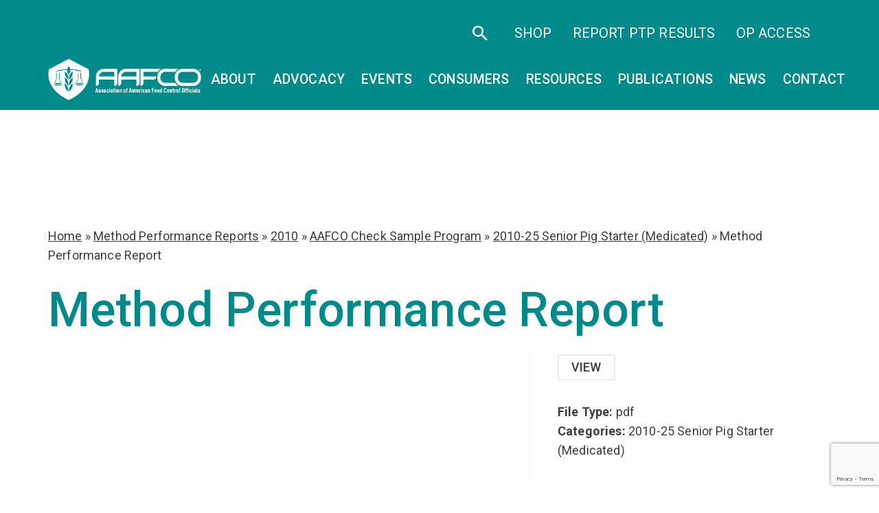

--- FILE ---
content_type: text/html; charset=UTF-8
request_url: https://www.aafco.org/document/method-performance-reports/2010/aafco-check-sample-program/2010-25-senior-pig-starter-medicated/method-performance-report/
body_size: 17340
content:
<!doctype html>
<html dir="ltr" lang="en-US">
  <head>
  <meta charset="utf-8">
  <meta http-equiv="X-UA-Compatible" content="IE=edge">
  <meta name="viewport" content="width=device-width, maximum-scale=5, initial-scale=1, viewport-fit=cover" />
  <link rel="icon" href="https://www.aafco.org/wp-content/uploads/2023/01/logo-favicon.png" type="image/x-icon">
  <link rel="apple-touch-icon" sizes="180x180" href="">
  <meta name="apple-mobile-web-app-capable" content="yes">
  <meta name="apple-touch-fullscreen" content="yes">
  <meta name="mobile-web-app-capable" content="yes">
  <meta name="apple-mobile-web-app-status-bar-style" content="black">
    <link href="https://fonts.googleapis.com" rel="dns-prefetch" crossorigin />
    <link href="https://cdnjs.cloudflare.com" rel="dns-prefetch" crossorigin />
    <link href="https://fonts.googleapis.com" rel="preconnect" crossorigin />
    <link href="https://cdnjs.cloudflare.com" rel="preconnect" crossorigin />
  <!-- <link rel="preload" href='styles/app.css' as="style"> -->
  <script src="https://www.aafco.org/wp-content/themes/aafco/assets/js/jquery.min.js"></script>

  <meta name='robots' content='index, follow, max-image-preview:large, max-snippet:-1, max-video-preview:-1' />

	<!-- This site is optimized with the Yoast SEO plugin v26.6 - https://yoast.com/wordpress/plugins/seo/ -->
	<title>Method Performance Report | AAFCO</title>
	<link rel="canonical" href="https://www.aafco.org/document/method-performance-reports/2010/aafco-check-sample-program/2010-25-senior-pig-starter-medicated/method-performance-report/" />
	<meta property="og:locale" content="en_US" />
	<meta property="og:type" content="article" />
	<meta property="og:title" content="Method Performance Report - AAFCO" />
	<meta property="og:url" content="https://www.aafco.org/document/method-performance-reports/2010/aafco-check-sample-program/2010-25-senior-pig-starter-medicated/method-performance-report/" />
	<meta property="og:site_name" content="AAFCO" />
	<meta name="twitter:card" content="summary_large_image" />
	<script type="application/ld+json" class="yoast-schema-graph">{"@context":"https://schema.org","@graph":[{"@type":"WebPage","@id":"https://www.aafco.org/document/method-performance-reports/2010/aafco-check-sample-program/2010-25-senior-pig-starter-medicated/method-performance-report/","url":"https://www.aafco.org/document/method-performance-reports/2010/aafco-check-sample-program/2010-25-senior-pig-starter-medicated/method-performance-report/","name":"Method Performance Report - AAFCO","isPartOf":{"@id":"https://www.aafco.org/#website"},"datePublished":"2023-02-28T19:52:14+00:00","breadcrumb":{"@id":"https://www.aafco.org/document/method-performance-reports/2010/aafco-check-sample-program/2010-25-senior-pig-starter-medicated/method-performance-report/#breadcrumb"},"inLanguage":"en-US","potentialAction":[{"@type":"ReadAction","target":["https://www.aafco.org/document/method-performance-reports/2010/aafco-check-sample-program/2010-25-senior-pig-starter-medicated/method-performance-report/"]}]},{"@type":"BreadcrumbList","@id":"https://www.aafco.org/document/method-performance-reports/2010/aafco-check-sample-program/2010-25-senior-pig-starter-medicated/method-performance-report/#breadcrumb","itemListElement":[{"@type":"ListItem","position":1,"name":"Home","item":"https://www.aafco.org/"},{"@type":"ListItem","position":2,"name":"Method Performance Reports","item":"https://www.aafco.org/document-category/method-performance-reports/"},{"@type":"ListItem","position":3,"name":"2010","item":"https://www.aafco.org/document-category/method-performance-reports/2010/"},{"@type":"ListItem","position":4,"name":"AAFCO Check Sample Program","item":"https://www.aafco.org/document-category/method-performance-reports/2010/aafco-check-sample-program/"},{"@type":"ListItem","position":5,"name":"2010-25 Senior Pig Starter (Medicated)","item":"https://www.aafco.org/document-category/method-performance-reports/2010/aafco-check-sample-program/2010-25-senior-pig-starter-medicated/"},{"@type":"ListItem","position":6,"name":"Method Performance Report"}]},{"@type":"WebSite","@id":"https://www.aafco.org/#website","url":"https://www.aafco.org/","name":"AAFCO","description":"","potentialAction":[{"@type":"SearchAction","target":{"@type":"EntryPoint","urlTemplate":"https://www.aafco.org/?s={search_term_string}"},"query-input":{"@type":"PropertyValueSpecification","valueRequired":true,"valueName":"search_term_string"}}],"inLanguage":"en-US"}]}</script>
	<!-- / Yoast SEO plugin. -->


<style id='wp-img-auto-sizes-contain-inline-css' type='text/css'>
img:is([sizes=auto i],[sizes^="auto," i]){contain-intrinsic-size:3000px 1500px}
/*# sourceURL=wp-img-auto-sizes-contain-inline-css */
</style>
<style id='font-awesome-svg-styles-default-inline-css' type='text/css'>
.svg-inline--fa {
  display: inline-block;
  height: 1em;
  overflow: visible;
  vertical-align: -.125em;
}
/*# sourceURL=font-awesome-svg-styles-default-inline-css */
</style>
<link rel='stylesheet' id='font-awesome-svg-styles-css' href='https://www.aafco.org/wp-content/uploads/font-awesome/v6.7.2/css/svg-with-js.css' type='text/css' media='all' />
<style id='font-awesome-svg-styles-inline-css' type='text/css'>
   .wp-block-font-awesome-icon svg::before,
   .wp-rich-text-font-awesome-icon svg::before {content: unset;}
/*# sourceURL=font-awesome-svg-styles-inline-css */
</style>
<link rel='stylesheet' id='contact-form-7-css' href='https://www.aafco.org/wp-content/plugins/contact-form-7/includes/css/styles.css?ver=6.1.4' type='text/css' media='all' />
<link rel='stylesheet' id='wp-job-manager-job-listings-css' href='https://www.aafco.org/wp-content/plugins/wp-job-manager/assets/dist/css/job-listings.css?ver=598383a28ac5f9f156e4' type='text/css' media='all' />
<link rel='stylesheet' id='dlp-single-post-css' href='https://www.aafco.org/wp-content/plugins/document-library-pro/dependencies/barn2/document-library-core/assets/css/dlp-single-post.css?ver=3.0.3' type='text/css' media='all' />
<link rel='stylesheet' id='font-awesome-official-css' href='https://use.fontawesome.com/releases/v6.7.2/css/all.css' type='text/css' media='all' integrity="sha384-nRgPTkuX86pH8yjPJUAFuASXQSSl2/bBUiNV47vSYpKFxHJhbcrGnmlYpYJMeD7a" crossorigin="anonymous" />
<style id='posts-table-pro-head-inline-css' type='text/css'>
table.posts-data-table { visibility: hidden; }
/*# sourceURL=posts-table-pro-head-inline-css */
</style>
<link rel='stylesheet' id='font-awesome-official-v4shim-css' href='https://use.fontawesome.com/releases/v6.7.2/css/v4-shims.css' type='text/css' media='all' integrity="sha384-npPMK6zwqNmU3qyCCxEcWJkLBNYxEFM1nGgSoAWuCCXqVVz0cvwKEMfyTNkOxM2N" crossorigin="anonymous" />
<script type="text/javascript" src="https://www.aafco.org/wp-includes/js/jquery/jquery.min.js?ver=3.7.1" id="jquery-core-js"></script>
<script type="text/javascript" src="https://www.aafco.org/wp-includes/js/jquery/jquery-migrate.min.js?ver=3.4.1" id="jquery-migrate-js"></script>
<meta name="generator" content="Site Kit by Google 1.170.0" />			<link rel="preload" href="https://www.aafco.org/wp-content/plugins/wordpress-popup/assets/hustle-ui/fonts/hustle-icons-font.woff2" as="font" type="font/woff2" crossorigin>
		<!-- SEO meta tags powered by SmartCrawl https://wpmudev.com/project/smartcrawl-wordpress-seo/ -->
<link rel="canonical" href="https://www.aafco.org/document/method-performance-reports/2010/aafco-check-sample-program/2010-25-senior-pig-starter-medicated/method-performance-report/" />
<script type="application/ld+json">{"@context":"https:\/\/schema.org","@graph":[{"@type":"Organization","@id":"https:\/\/www.aafco.org\/#schema-publishing-organization","url":"https:\/\/www.aafco.org","name":"AAFCO"},{"@type":"WebSite","@id":"https:\/\/www.aafco.org\/#schema-website","url":"https:\/\/www.aafco.org","name":"AAFCO","encoding":"UTF-8","potentialAction":{"@type":"SearchAction","target":"https:\/\/www.aafco.org\/search\/{search_term_string}\/","query-input":"required name=search_term_string"}},{"@type":"BreadcrumbList","@id":"https:\/\/www.aafco.org\/document\/method-performance-reports\/2010\/aafco-check-sample-program\/2010-25-senior-pig-starter-medicated\/method-performance-report?name=method-performance-report-49&post_type=dlp_document&dlp_document=method-performance-report-49&do_not_redirect=1\/#breadcrumb","itemListElement":[{"@type":"ListItem","position":1,"name":"Home","item":"https:\/\/www.aafco.org"},{"@type":"ListItem","position":2,"name":"Method Performance Report"}]},{"@type":"Person","@id":"https:\/\/www.aafco.org\/author\/philosophy2\/#schema-author","name":"philosophy2","url":"https:\/\/www.aafco.org\/author\/philosophy2\/"},{"@type":"WebPage","@id":"https:\/\/www.aafco.org\/document\/method-performance-reports\/2010\/aafco-check-sample-program\/2010-25-senior-pig-starter-medicated\/method-performance-report\/#schema-webpage","isPartOf":{"@id":"https:\/\/www.aafco.org\/#schema-website"},"publisher":{"@id":"https:\/\/www.aafco.org\/#schema-publishing-organization"},"url":"https:\/\/www.aafco.org\/document\/method-performance-reports\/2010\/aafco-check-sample-program\/2010-25-senior-pig-starter-medicated\/method-performance-report\/"},{"@type":"Article","mainEntityOfPage":{"@id":"https:\/\/www.aafco.org\/document\/method-performance-reports\/2010\/aafco-check-sample-program\/2010-25-senior-pig-starter-medicated\/method-performance-report\/#schema-webpage"},"author":{"@id":"https:\/\/www.aafco.org\/author\/philosophy2\/#schema-author"},"publisher":{"@id":"https:\/\/www.aafco.org\/#schema-publishing-organization"},"dateModified":"2023-02-28T12:52:14","datePublished":"2023-02-28T12:52:14","headline":"Method Performance Report | AAFCO","description":"","name":"Method Performance Report"}]}</script>
<meta property="og:type" content="article" />
<meta property="og:url" content="https://www.aafco.org/document/method-performance-reports/2010/aafco-check-sample-program/2010-25-senior-pig-starter-medicated/method-performance-report/" />
<meta property="og:title" content="Method Performance Report | AAFCO" />
<meta property="article:published_time" content="2023-02-28T12:52:14" />
<meta property="article:author" content="philosophy2" />
<meta name="twitter:card" content="summary" />
<meta name="twitter:title" content="Method Performance Report | AAFCO" />
<!-- /SEO -->
		<style type="text/css" id="wp-custom-css">
			.custom-btn-container {
    display: flex;
    flex-direction: row;
    flex-wrap: wrap;
    justify-content: center;
    align-items: flex-start;
    padding: 20px 0 40px 0;
}

.custom-btn-container a.custom-btn {
    padding: 30px;
    background-color: #f1f1f1;
    margin: 8px;
    border-radius: 12px;
    text-decoration: none;
    width: 100%;
    max-width: 470px;
}

.custom-btn-container a.custom-btn:hover {
    background-color: #dddddd;
}

.custom-btn-container a.custom-btn b.heading {
    font-size: 24px;
    color: #5e5e5e;
}
body.term-free-manuals #header {
	background-color: #008a89;
}
body.term-free-manuals #main-content {
	margin-top: 200px;
}		</style>
		
    <link rel="preload" href="https://www.aafco.org/wp-content/themes/aafco/assets/styles/app.css" as="style" />
    <link media="screen and (max-width: 1px)" onload="if(media!='screen')media='screen'"
  href="https://fonts.googleapis.com/css2?family=Roboto:wght@300;400;500;700&display=swap"
  rel="stylesheet" />
  <link rel="stylesheet" href="https://use.typekit.net/zqt5zfx.css">
<link rel="stylesheet" media="screen" href="https://www.aafco.org/wp-content/themes/aafco/assets/styles/app.css" />
  <script type="text/javascript">
    (function(c,l,a,r,i,t,y){
        c[a]=c[a]||function(){(c[a].q=c[a].q||[]).push(arguments)};
        t=l.createElement(r);t.async=1;t.src="https://www.clarity.ms/tag/"+i;
        y=l.getElementsByTagName(r)[0];y.parentNode.insertBefore(t,y);
    })(window, document, "clarity", "script", "8z4r51e0an");
</script>

<!-- Google Tag Manager -->
<script>(function(w,d,s,l,i){w[l]=w[l]||[];w[l].push({'gtm.start':
new Date().getTime(),event:'gtm.js'});var f=d.getElementsByTagName(s)[0],
j=d.createElement(s),dl=l!='dataLayer'?'&l='+l:'';j.async=true;j.src=
'https://www.googletagmanager.com/gtm.js?id='+i+dl;f.parentNode.insertBefore(j,f);
})(window,document,'script','dataLayer','GTM-P7B23FB');</script>
<!-- End Google Tag Manager -->
</head>
  <body class="wp-singular dlp_document-template-default single single-dlp_document postid-8549 wp-theme-aafcoresources method-performance-report has-animation no-banner aafco app-data index-data singular-data single-data single-dlp_document-data single-dlp_document-method-performance-report-49-data">
  <!-- Google Tag Manager (noscript) -->
<noscript><iframe src="https://www.googletagmanager.com/ns.html?id=GTM-P7B23FB"
height="0" width="0" style="display:none;visibility:hidden"></iframe></noscript>
<!-- End Google Tag Manager (noscript) -->
<style>
@media (min-width: 1025px) {
    .main-menu-ul > li > a {
        padding-left: 10px;
        padding-right: 10px;
        font-size: 1.025rem;
    }
}

@media (min-width: 1200px) {
    .main-menu-ul > li > a {
        padding-left: 12px;
        padding-right: 12px;
        font-size: 1.225rem;
    }
}

@media (min-width: 1440px) {
    .main-menu-ul > li > a {
        padding-left: 22px;
        padding-right: 22px;
    }
}
</style>
  <!-- BEGIN LOADDING -->
<div id="loadding-page" class="module loadding-page fixed hidden inset-0 z-9999 bg-blue-100">
  <div class="loader fixed transform-center-middle z-9999">
      <div class="spinner w-25 h-25 mx-auto relative">
          <div class="donut absolute inset-0 w-full h-full rounded-full"></div>
      </div>
  </div>
</div>
<!-- END LOADDING -->        <header id="header" class="module header fixed z-50 w-full lg:py-0" data-module="header">
  <a href="#main-content" class="skip-link text-center opacity-0 absolute mx-auto table left-0 right-0 pointer-events-none"><span>Skip to main
      content</span></a>
  <div class="search-header bg-white py-5 absolute h-full z-2 w-full ">
    <div class="container relative h-full flex items-center pt-10">
      <a href="javascript:;" class="close-search no-underline text-4xl absolute z-2 top-10 right-0"><span class="icomoon icon-close "></span></a>

      <form action="https://www.aafco.org" class="w-full">
        <div class="relative">
          <button class="text-4xl absolute right-0 top-2"><span class="icomoon icon-search"></span></button>
          <input type="search" class="form-control" placeholder="Search" name="s">
        </div>
      </form>
    </div>
  </div>
  <div class="header-top bg-primary-100 text-white pt-5 pb-3">
    <div class="container  ">
      <ul class="menu-ul-top list-none p-0 m-0 flex items-center justify-center text-lg">
        <li class="m-0 text-xl leading-none "><a href="javascript:;" class="js-open-search"><span class="icomoon icon-search"></span></a></li>
        <li class="m-0"><a target="_blank" href="https://shop.aafco.org/"> SHOP</a></li><li class="m-0"><a target="_blank" href="https://pt-drw.aafco.org/application/"> Report PTP Results</a></li><li class="m-0"><a target="_blank" href="https://aafco.mocaworks.com/"> OP Access</a></li><li class="m-0"><a target="" href=""> </a></li>      </ul>
    </div>
  </div>
  <div class="container navbar navbar-expand-lg lg:flex mx-auto items-center justify-between">

    <div class="header-mobile row items-center justify-between flex-wrap py-14 lg:py-0">
      <div class="col col-9 col-lg-12">
        <a id="header-logo" class="navbar-brand header-logo w-full" href="https://www.aafco.org">
          <img src="https://www.aafco.org/wp-content/themes/aafco/assets/images/logo.png" alt="header logo" />
        </a>
      </div>
      <div class="col col-3 text-right lg:hidden  ">
        <button class="border-0 hamburger-menu" type="button" data-toggle="collapse" data-target="#main-menu" aria-controls="main-menu" aria-expanded="false">
          <span class="icon-bar"></span>
          <span class="icon-bar"></span>
          <span class="icon-bar"></span>
          <span class="icomoon icon-close hidden"></span>
          <span class="sr-only">Open Menu</span>
        </button>
      </div>
    </div>
    <nav class="navbar-collapse main-menu  -mx-15 lg:py-0 lg:mx-0 px-15 lg:px-0 relative lg:static" id="main-menu" data-module="menu">
      <ul id="menu-main-menu" class="main-menu-ul navbar-nav ml-auto lg:flex list-none pl-0 mb-0 pt-10 lg:pt-0 mt-28 lg:mt-0"><li id="menu-item-650" class="menu-item menu-item-type-custom menu-item-object-custom menu-item-has-children menu-item-650"><a href="#">About</a><div class="menu-description">
                <p>AAFCO is a non-profit organization that sets standards for both animal feeds and pet foods in the United States.</p>
            </div>
<ul class="sub-menu">
	<li id="menu-item-612" class="menu-item menu-item-type-post_type menu-item-object-page menu-item-612"><a href="https://www.aafco.org/about/">About AAFCO</a></li>
	<li id="menu-item-610" class="menu-item menu-item-type-post_type menu-item-object-page menu-item-610"><a href="https://www.aafco.org/about/leadership-board-of-directors/">Leadership</a></li>
	<li id="menu-item-470" class="menu-item menu-item-type-post_type menu-item-object-page menu-item-has-children menu-item-470"><a href="https://www.aafco.org/about/committees/">Committees</a>
	<ul class="sub-menu">
		<li id="menu-item-20992" class="menu-item menu-item-type-post_type menu-item-object-page menu-item-20992"><a href="https://www.aafco.org/about/committees/animal-feed-committee/">Animal Feed</a></li>
		<li id="menu-item-613" class="menu-item menu-item-type-post_type menu-item-object-page menu-item-613"><a href="https://www.aafco.org/about/committees/current-issues-and-outreach/">Current Issues &#038; Outreach</a></li>
		<li id="menu-item-614" class="menu-item menu-item-type-post_type menu-item-object-page menu-item-614"><a href="https://www.aafco.org/about/committees/education-and-training/">Education &#038; Training</a></li>
		<li id="menu-item-615" class="menu-item menu-item-type-post_type menu-item-object-page menu-item-615"><a href="https://www.aafco.org/about/committees/enforcement-issues/">Enforcement Issues</a></li>
		<li id="menu-item-618" class="menu-item menu-item-type-post_type menu-item-object-page menu-item-618"><a href="https://www.aafco.org/about/committees/finance/">Finance</a></li>
		<li id="menu-item-619" class="menu-item menu-item-type-post_type menu-item-object-page menu-item-619"><a href="https://www.aafco.org/about/committees/ingredient-definitions/">Ingredient Definitions</a></li>
		<li id="menu-item-620" class="menu-item menu-item-type-post_type menu-item-object-page menu-item-620"><a href="https://www.aafco.org/about/committees/inspection-and-sampling/">Inspection &#038; Sampling</a></li>
		<li id="menu-item-621" class="menu-item menu-item-type-post_type menu-item-object-page menu-item-621"><a href="https://www.aafco.org/about/committees/laboratory-methods-and-services/">Laboratory Methods &#038; Services</a></li>
		<li id="menu-item-622" class="menu-item menu-item-type-post_type menu-item-object-page menu-item-622"><a href="https://www.aafco.org/about/committees/model-bills-and-regulations/">Model Bills &#038; Regulations</a></li>
		<li id="menu-item-623" class="menu-item menu-item-type-post_type menu-item-object-page menu-item-623"><a href="https://www.aafco.org/about/committees/necrology-and-life-membership/">Necrology &#038; Life Membership</a></li>
		<li id="menu-item-624" class="menu-item menu-item-type-post_type menu-item-object-page menu-item-624"><a href="https://www.aafco.org/about/committees/nominating/">Nominating</a></li>
		<li id="menu-item-873" class="menu-item menu-item-type-post_type menu-item-object-page menu-item-873"><a href="https://www.aafco.org/about/committees/pet-food/">Pet Food</a></li>
		<li id="menu-item-625" class="menu-item menu-item-type-post_type menu-item-object-page menu-item-625"><a href="https://www.aafco.org/about/committees/proficiency-testing-program/">Proficiency Testing Program</a></li>
		<li id="menu-item-1164" class="menu-item menu-item-type-post_type menu-item-object-page menu-item-1164"><a href="https://www.aafco.org/about/committees/strategic-affairs/">Strategic Affairs</a></li>
		<li id="menu-item-1165" class="menu-item menu-item-type-post_type menu-item-object-page menu-item-1165"><a href="https://www.aafco.org/about/committees/technology-committee/">Technology</a></li>
		<li id="menu-item-17677" class="menu-item menu-item-type-post_type menu-item-object-page menu-item-17677"><a href="https://www.aafco.org/about/committees/committee-archive/">Committee Archive</a></li>
	</ul>
</li>
	<li id="menu-item-611" class="menu-item menu-item-type-post_type menu-item-object-page menu-item-611"><a href="https://www.aafco.org/about/membership/">Membership</a></li>
	<li id="menu-item-609" class="menu-item menu-item-type-post_type menu-item-object-page menu-item-609"><a href="https://www.aafco.org/about/job-opportunities/">Job Opportunities</a></li>
	<li id="menu-item-608" class="menu-item menu-item-type-post_type menu-item-object-page menu-item-608"><a href="https://www.aafco.org/about/glossary-of-terms/">Glossary of Terms</a></li>
	<li id="menu-item-9811" class="menu-item menu-item-type-post_type menu-item-object-page menu-item-9811"><a href="https://www.aafco.org/events/association-business-meeting-minutes/">Association Business Meeting Minutes</a></li>
	<li id="menu-item-10381" class="menu-item menu-item-type-post_type menu-item-object-page menu-item-10381"><a href="https://www.aafco.org/about/resolutions/">Resolutions</a></li>
</ul>
</li>
<li id="menu-item-20290" class="menu-item menu-item-type-post_type menu-item-object-page menu-item-20290"><a href="https://www.aafco.org/advocating-to-keep-animal-food-safe/">Advocacy</a></li>
<li id="menu-item-16912" class="menu-item menu-item-type-custom menu-item-object-custom menu-item-has-children menu-item-16912"><a href="#">Events</a>
<ul class="sub-menu">
	<li id="menu-item-18570" class="menu-item menu-item-type-post_type menu-item-object-page menu-item-18570"><a href="https://www.aafco.org/events/">All Events</a></li>
	<li id="menu-item-16904" class="menu-item menu-item-type-custom menu-item-object-custom menu-item-16904"><a href="https://www.aafco.org/events/meetings/annual/2025-annual-meeting/">Annual Meeting</a></li>
	<li id="menu-item-16905" class="menu-item menu-item-type-custom menu-item-object-custom menu-item-16905"><a href="https://www.aafco.org/events/meetings/mid-year/2026-midyear-meeting/">Midyear Meeting</a></li>
	<li id="menu-item-16909" class="menu-item menu-item-type-custom menu-item-object-custom menu-item-16909"><a href="https://www.aafco.org/events/seminars-and-workshops/feed-administrators-seminars/60th-annual-feed-administrators-seminar/">Feed Administrator&#8217;s Seminar</a></li>
	<li id="menu-item-16908" class="menu-item menu-item-type-custom menu-item-object-custom menu-item-16908"><a href="https://www.aafco.org/events/seminars-and-workshops/basic-inspector-training-seminars/2025-basic-inspector-training-seminar/">Basic Inspector Training Seminar</a></li>
	<li id="menu-item-16907" class="menu-item menu-item-type-custom menu-item-object-custom menu-item-16907"><a href="https://www.aafco.org/events/seminars-and-workshops/advanced-inspector-training-seminars/2025-advanced-inspector-training-seminar/">Advanced Inspector Training Seminar</a></li>
	<li id="menu-item-16911" class="menu-item menu-item-type-custom menu-item-object-custom menu-item-16911"><a href="https://www.aafco.org/events/seminars-and-workshops/other-workshops-and-trainings/">Other Workshops</a></li>
	<li id="menu-item-21655" class="menu-item menu-item-type-post_type menu-item-object-page menu-item-21655"><a href="https://www.aafco.org/events/scholarship-application/">Scholarship Application</a></li>
	<li id="menu-item-16910" class="menu-item menu-item-type-custom menu-item-object-custom menu-item-16910"><a href="https://www.aafco.org/events/previous-meetings/">Past Events</a></li>
</ul>
</li>
<li id="menu-item-649" class="menu-item menu-item-type-custom menu-item-object-custom menu-item-has-children menu-item-649"><a href="#">Consumers</a><div class="menu-description">
                <p>Feed regulatory information for livestock production farmers and ranchers, pet owners, veterinarians and other animal professionals.</p>
            </div>
<ul class="sub-menu">
	<li id="menu-item-628" class="menu-item menu-item-type-post_type menu-item-object-page menu-item-628"><a href="https://www.aafco.org/consumers/livestock-and-pet-owners/">Livestock &#038; Pet Owners</a></li>
	<li id="menu-item-630" class="menu-item menu-item-type-post_type menu-item-object-page menu-item-has-children menu-item-630"><a href="https://www.aafco.org/consumers/understanding-pet-food/">Understanding Pet Food</a>
	<ul class="sub-menu">
		<li id="menu-item-4676" class="menu-item menu-item-type-post_type menu-item-object-page menu-item-4676"><a href="https://www.aafco.org/consumers/understanding-pet-food/">Understanding Pet Food</a></li>
		<li id="menu-item-664" class="menu-item menu-item-type-post_type menu-item-object-page menu-item-664"><a href="https://www.aafco.org/consumers/understanding-pet-food/reading-labels/">Reading Labels</a></li>
		<li id="menu-item-665" class="menu-item menu-item-type-post_type menu-item-object-page menu-item-665"><a href="https://www.aafco.org/consumers/understanding-pet-food/safe-pet-food/">Safe Pet Food</a></li>
		<li id="menu-item-667" class="menu-item menu-item-type-post_type menu-item-object-page menu-item-667"><a href="https://www.aafco.org/consumers/understanding-pet-food/whats-in-the-ingredients-list/">What’s in the Ingredients List?</a></li>
		<li id="menu-item-660" class="menu-item menu-item-type-post_type menu-item-object-page menu-item-660"><a href="https://www.aafco.org/consumers/understanding-pet-food/ingredient-standards/">Ingredient Standards</a></li>
		<li id="menu-item-657" class="menu-item menu-item-type-post_type menu-item-object-page menu-item-657"><a href="https://www.aafco.org/consumers/understanding-pet-food/byproducts/">Byproducts</a></li>
		<li id="menu-item-662" class="menu-item menu-item-type-post_type menu-item-object-page menu-item-662"><a href="https://www.aafco.org/consumers/understanding-pet-food/organic/">Organic</a></li>
		<li id="menu-item-661" class="menu-item menu-item-type-post_type menu-item-object-page menu-item-661"><a href="https://www.aafco.org/consumers/understanding-pet-food/natural/">Natural</a></li>
		<li id="menu-item-658" class="menu-item menu-item-type-post_type menu-item-object-page menu-item-658"><a href="https://www.aafco.org/consumers/understanding-pet-food/calories/">Calories</a></li>
		<li id="menu-item-669" class="menu-item menu-item-type-post_type menu-item-object-page menu-item-669"><a href="https://www.aafco.org/consumers/understanding-pet-food/treats-and-chews/">Treats and Chews</a></li>
		<li id="menu-item-670" class="menu-item menu-item-type-post_type menu-item-object-page menu-item-670"><a href="https://www.aafco.org/consumers/understanding-pet-food/supplements/">Supplements</a></li>
		<li id="menu-item-668" class="menu-item menu-item-type-post_type menu-item-object-page menu-item-668"><a href="https://www.aafco.org/consumers/understanding-pet-food/when-things-go-wrong/">When Things Go Wrong</a></li>
		<li id="menu-item-671" class="menu-item menu-item-type-post_type menu-item-object-page menu-item-671"><a href="https://www.aafco.org/consumers/understanding-pet-food/selecting-the-right-pet-food/">Selecting the Right Pet Food</a></li>
		<li id="menu-item-1819" class="menu-item menu-item-type-post_type menu-item-object-page menu-item-1819"><a href="https://www.aafco.org/consumers/understanding-pet-food/frequently-asked-questions/">Frequently Asked Questions</a></li>
	</ul>
</li>
	<li id="menu-item-627" class="menu-item menu-item-type-post_type menu-item-object-page menu-item-627"><a href="https://www.aafco.org/consumers/if-your-pet-is-sick/">If Your Pet is Sick</a></li>
	<li id="menu-item-626" class="menu-item menu-item-type-post_type menu-item-object-page menu-item-626"><a href="https://www.aafco.org/consumers/file-a-complaint/">File a Complaint</a></li>
</ul>
</li>
<li id="menu-item-729" class="menu-item menu-item-type-custom menu-item-object-custom menu-item-has-children menu-item-729"><a href="#">Resources</a>
<ul class="sub-menu">
	<li id="menu-item-717" class="menu-item menu-item-type-post_type menu-item-object-page menu-item-has-children menu-item-717"><a href="https://www.aafco.org/resources/regulatory/">For Regulators</a>
	<ul class="sub-menu">
		<li id="menu-item-4677" class="menu-item menu-item-type-post_type menu-item-object-page menu-item-4677"><a href="https://www.aafco.org/resources/regulatory/">Regulatory Overview</a></li>
		<li id="menu-item-771" class="menu-item menu-item-type-post_type menu-item-object-page menu-item-771"><a href="https://www.aafco.org/resources/regulatory/fda-resources/">FDA Resources</a></li>
		<li id="menu-item-726" class="menu-item menu-item-type-post_type menu-item-object-page menu-item-726"><a href="https://www.aafco.org/resources/regulatory/online-database-of-ingredients/">Online Database of Ingredients</a></li>
		<li id="menu-item-727" class="menu-item menu-item-type-post_type menu-item-object-page menu-item-727"><a href="https://www.aafco.org/resources/regulatory/trainings/">Trainings</a></li>
		<li id="menu-item-728" class="menu-item menu-item-type-post_type menu-item-object-page menu-item-728"><a href="https://www.aafco.org/resources/regulatory/feed-ingredient-questions/">Feed Ingredient Questions</a></li>
		<li id="menu-item-17080" class="menu-item menu-item-type-post_type menu-item-object-page menu-item-17080"><a href="https://www.aafco.org/resources/regulatory/technical-assistance-network-tan/">Technical Assistance Network (TAN)</a></li>
		<li id="menu-item-17987" class="menu-item menu-item-type-custom menu-item-object-custom menu-item-17987"><a href="https://assets.aafco.org/">Member Toolkit</a></li>
	</ul>
</li>
	<li id="menu-item-742" class="menu-item menu-item-type-post_type menu-item-object-page menu-item-has-children menu-item-742"><a href="https://www.aafco.org/resources/industry/">For Industry</a>
	<ul class="sub-menu">
		<li id="menu-item-2110" class="menu-item menu-item-type-post_type menu-item-object-page menu-item-2110"><a href="https://www.aafco.org/resources/regulatory/trainings/">Trainings</a></li>
		<li id="menu-item-17079" class="menu-item menu-item-type-post_type menu-item-object-page menu-item-17079"><a href="https://www.aafco.org/resources/industry/technical-assistance-network-tan/">Technical Assistance Network (TAN)</a></li>
		<li id="menu-item-17980" class="menu-item menu-item-type-custom menu-item-object-custom menu-item-17980"><a href="https://aafco.k-state.edu/sris-home">Ingredient Submissions (SRIS)</a></li>
		<li id="menu-item-20030" class="menu-item menu-item-type-custom menu-item-object-custom menu-item-20030"><a href="/resources/industry/advisor-nomination-form/">Advisor Nomination Form</a></li>
	</ul>
</li>
	<li id="menu-item-719" class="menu-item menu-item-type-post_type menu-item-object-page menu-item-has-children menu-item-719"><a href="https://www.aafco.org/resources/startups/">For Startups</a>
	<ul class="sub-menu">
		<li id="menu-item-4679" class="menu-item menu-item-type-post_type menu-item-object-page menu-item-4679"><a href="https://www.aafco.org/resources/startups/">Starting a Pet Food Business</a></li>
		<li id="menu-item-725" class="menu-item menu-item-type-post_type menu-item-object-page menu-item-725"><a href="https://www.aafco.org/resources/startups/starting-a-pet-food-business/">Frequently Asked Questions</a></li>
		<li id="menu-item-723" class="menu-item menu-item-type-post_type menu-item-object-page menu-item-723"><a href="https://www.aafco.org/resources/startups/registration-licensing/">Registration &#038; Licensing</a></li>
		<li id="menu-item-740" class="menu-item menu-item-type-post_type menu-item-object-page menu-item-740"><a href="https://www.aafco.org/resources/startups/definition-of-food-drugs/">Definition of Food &#038; Drugs</a></li>
		<li id="menu-item-739" class="menu-item menu-item-type-post_type menu-item-object-page menu-item-739"><a href="https://www.aafco.org/resources/startups/ingredients-making-pet-food/">Ingredients</a></li>
		<li id="menu-item-741" class="menu-item menu-item-type-post_type menu-item-object-page menu-item-741"><a href="https://www.aafco.org/resources/startups/internet-farmers-market/">Internet/Farmer’s Market</a></li>
		<li id="menu-item-738" class="menu-item menu-item-type-post_type menu-item-object-page menu-item-738"><a href="https://www.aafco.org/resources/startups/product-handling-safety/">Product Handling Safety</a></li>
		<li id="menu-item-737" class="menu-item menu-item-type-post_type menu-item-object-page menu-item-737"><a href="https://www.aafco.org/resources/startups/labeling-labeling-requirements/">Labeling</a></li>
		<li id="menu-item-736" class="menu-item menu-item-type-post_type menu-item-object-page menu-item-736"><a href="https://www.aafco.org/resources/startups/marketing-romance-claims/">Marketing &#038; “Romance” Claims</a></li>
		<li id="menu-item-735" class="menu-item menu-item-type-post_type menu-item-object-page menu-item-735"><a href="https://www.aafco.org/resources/startups/organic/">Organic</a></li>
		<li id="menu-item-734" class="menu-item menu-item-type-post_type menu-item-object-page menu-item-734"><a href="https://www.aafco.org/resources/startups/nutritional-labeling/">Nutritional Labeling</a></li>
		<li id="menu-item-733" class="menu-item menu-item-type-post_type menu-item-object-page menu-item-733"><a href="https://www.aafco.org/resources/startups/calorie-content/">Calorie Content</a></li>
		<li id="menu-item-732" class="menu-item menu-item-type-post_type menu-item-object-page menu-item-732"><a href="https://www.aafco.org/resources/startups/laboratories-analysis/">Laboratories &#038; Analysis</a></li>
		<li id="menu-item-724" class="menu-item menu-item-type-post_type menu-item-object-page menu-item-724"><a href="https://www.aafco.org/resources/startups/rfr-reportable-food-registry/">Reportable Food Registry</a></li>
		<li id="menu-item-722" class="menu-item menu-item-type-post_type menu-item-object-page menu-item-722"><a href="https://www.aafco.org/resources/startups/registering-as-a-food-facility/">Registering as a Food Facility</a></li>
		<li id="menu-item-721" class="menu-item menu-item-type-post_type menu-item-object-page menu-item-721"><a href="https://www.aafco.org/resources/startups/product-handling-safety/">Product Handling Safety</a></li>
		<li id="menu-item-2534" class="menu-item menu-item-type-post_type menu-item-object-page menu-item-2534"><a href="https://www.aafco.org/resources/startups/resources/">Resources</a></li>
	</ul>
</li>
	<li id="menu-item-776" class="menu-item menu-item-type-post_type menu-item-object-page menu-item-has-children menu-item-776"><a href="https://www.aafco.org/resources/laboratory/">For Laboratory &#038; Proficiency Testing</a>
	<ul class="sub-menu">
		<li id="menu-item-775" class="menu-item menu-item-type-post_type menu-item-object-page menu-item-775"><a href="https://www.aafco.org/resources/laboratory/laboratory-methods-services/">Laboratory Methods &#038; Services</a></li>
		<li id="menu-item-773" class="menu-item menu-item-type-post_type menu-item-object-page menu-item-773"><a href="https://www.aafco.org/resources/laboratory/proficiency-testing-programs/">Proficiency Testing Program</a></li>
		<li id="menu-item-20031" class="menu-item menu-item-type-custom menu-item-object-custom menu-item-20031"><a href="/resources/laboratory/laboratory-training-request-form/">Laboratory Training Request Form</a></li>
	</ul>
</li>
	<li id="menu-item-778" class="menu-item menu-item-type-post_type menu-item-object-page menu-item-778"><a href="https://www.aafco.org/resources/publications/">Publications</a></li>
	<li id="menu-item-4986" class="menu-item menu-item-type-post_type menu-item-object-page menu-item-4986"><a href="https://www.aafco.org/state-information/">Find A Feed Control Official</a></li>
	<li id="menu-item-9417" class="menu-item menu-item-type-post_type menu-item-object-page menu-item-9417"><a href="https://www.aafco.org/resources/online-courses/">Online Courses</a></li>
	<li id="menu-item-9810" class="menu-item menu-item-type-post_type menu-item-object-page menu-item-9810"><a href="https://www.aafco.org/events/association-business-meeting-minutes/">Association Business Meeting Minutes</a></li>
</ul>
</li>
<li id="menu-item-18732" class="menu-item menu-item-type-post_type menu-item-object-page menu-item-18732"><a href="https://www.aafco.org/resources/publications/">Publications</a></li>
<li id="menu-item-215" class="menu-item menu-item-type-post_type menu-item-object-page menu-item-215"><a href="https://www.aafco.org/news/">News</a></li>
<li id="menu-item-212" class="menu-item menu-item-type-post_type menu-item-object-page menu-item-212"><a href="https://www.aafco.org/contact/">Contact</a></li>
</ul>
      <ul class="block pl-0 social lg:hidden">
                    <li class="inline-block">
            <a rel="noopener noreferrer" class="no-underline" target="_blank" href="https://www.facebook.com/Association-of-American-Feed-Control-Officials-AAFCO-106544632748827">
              <i class="icomoon icon-facebook" aria-hidden="true"></i>
              <span class="sr-only">opens in a new window facebook</span>
            </a>
          </li>
                             <li class="inline-block ">
            <a rel="noopener noreferrer" class="no-underline" target="_blank" href="https://www.linkedin.com/company/aafco/">
              <i class="icomoon icon-linkedin2" aria-hidden="true"></i>
              <span class="sr-only">opens in a new window linkedin</span>
            </a>
          </li>
                  
                </ul>
    </nav>
  </div>
</header>

    <main id="main-content" class="main-content">
                   <div class="h-100 md:h-100 lg:h-100"></div>
  <div class="md:h-50 lg:h-50"></div>
  <div class="container"><p><p id="breadcrumbs"><span><span><a href="https://www.aafco.org/">Home</a></span> » <span><a href="https://www.aafco.org/document-category/method-performance-reports/">Method Performance Reports</a></span> » <span><a href="https://www.aafco.org/document-category/method-performance-reports/2010/">2010</a></span> » <span><a href="https://www.aafco.org/document-category/method-performance-reports/2010/aafco-check-sample-program/">AAFCO Check Sample Program</a></span> » <span><a href="https://www.aafco.org/document-category/method-performance-reports/2010/aafco-check-sample-program/2010-25-senior-pig-starter-medicated/">2010-25 Senior Pig Starter (Medicated)</a></span> » <span class="breadcrumb_last" aria-current="page">Method Performance Report</span></span></p></p></div>

<div class="mod-new-content">
  <div class="container">
    <div class="heading last-mb-none mb-15 md:mb-22  animation anima-bottom">
              <h1 class=" text-primary-100">Method Performance Report</h1>
    </div>
    <div class="row xl:-mx-21  animation anima-bottom">
      <div class="col w-full lg:w-63p xl:px-21">
        <div class="content">
          <div class="dlp-single-wrap">
						<div class="dlp-single-left"></div>
						<div class="dlp-single-right">		<div class="dlp-document-info">
											<div class="dlp-document-info-buttons">
					<a href="https://www.aafco.org/wp-content/uploads/2023/02/method_performance_report_201025.pdf" class="dlp-download-link dlp-download-button document-library-pro-button button btn" data-download-id="8549" target="_blank" >View</a>									</div>
			
			<div id="dlp-document-info-list">
				
				
									<div class="dlp-document-file-type">
						<span class="dlp-document-info-title">File Type: </span>
						pdf					</div>
				
				
									<div class="dlp-document-info-categories">
						<span class="dlp-document-info-title">Categories: </span>
						2010-25 Senior Pig Starter (Medicated)					</div>
				
				
				
				
				
							</div>

					</div>
		</div>
					</div>        </div>
      </div>
          </div>
  </div>
</div>
<div class="h-30 lg:h-50"></div>



      </main>
            <footer id="footer" class="module footer bg-gray-400 pt-35 lg:pb-40 pb-20 text-white test">
  <div class="container footer-top mx-auto pt-5">
    <div class="row items-center">
      <div class="col w-full lg:w-1/2 lg:order-last lg:text-right mb-13 lg:mb-0">
        <a class="navbar-brand header-logo w-full lg:ml-auto" href="index.html">
          <img src="https://www.aafco.org/wp-content/uploads/2023/01/logo.png" alt="" class="logo-white"/>
        </a>
      </div>
      <div class="col w-full text-lg lg:w-1/2">
        <div class="footer-content last-mb-none">
          <p>AAFCO Headquarters Office<br />
1800 S. Oak Street, Suite 100, Champaign, IL 61820-6974</p>

        </div>
      </div>
    </div>
    <div class="border-b-1 border-solid border-white mt-20 mb-20 lg:mb-25"></div>
    <div class="row items-center">

      <div class="col w-full text-lg lg:w-1/2  mb-24 lg:mb-0">
        <div class="footer-content last-mb-none">
          <p>Phone: <a href="tel:12173564221">217-356-4221</a> <br class="xl:hidden" /><br />
Fax: 217-398-4119<br />
Email: <a href="mailto:aafco@aafco.org">aafco@aafco.org</a></p>

        </div>
        <ul class="block pl-0 social">
                    <li class="inline-block">
            <a rel="noopener noreferrer" class="no-underline" target="_blank" href="https://www.facebook.com/Association-of-American-Feed-Control-Officials-AAFCO-106544632748827">
              <i class="icomoon icon-facebook" aria-hidden="true"></i>
              <span class="sr-only">opens in a new window facebook</span>
            </a>
          </li>
                              <li class="inline-block ">
            <a rel="noopener noreferrer" class="no-underline" target="_blank" href="https://www.linkedin.com/company/aafco/">
              <i class="icomoon icon-linkedin2" aria-hidden="true"></i>
              <span class="sr-only">opens in a new window linkedin</span>
            </a>
          </li>
                            </ul>
      </div>
      <div class="col w-full lg:w-1/2  lg:text-right last-mb-none">
        <p class="footer-copyright mb-20 md:mb-5"><a href="https://www.aafco.org/aafco-policies/">AAFCO Policies</a><br class="md:hidden" /><br />
<a href="https://www.aafco.org/terms-of-use/">Terms Of Use</a><br class="md:hidden" /><br />
<a href="https://www.aafco.org/privacy/">Privacy Statement</a></p>
<p style="font-size: smaller;padding-top:1rem;">Copyright ©2025 Association of American Feed Control Officials<br />
Hosting, Security, and Maintenance by <a href="https://www.accuraty.com/" target="_blank" rel="noopener">Accuraty Solutions</a> ds5025</p>

      </div>
    </div>
  </div>

</footer>

<noscript id="notify">
<div id="mod-noscript" class="mod-noscript bg-black text-white fixed inset-0 z-200">
    <div class="table w-full h-full">
      <div class="table-cell align-middle text-center">
        <div class="container last-mb-none">
          <h3>To use web better, please enable Javascript.</h3>
        </div>
      </div>
    </div>
  </div>
</noscript>
    <script delay="https://www.aafco.org/wp-content/themes/aafco/assets/javascripts/app-slider.js"></script>
<script class="js-inline">
var isIE11=!!window.MSInputMethodContext&&!!document.documentMode;isIE11&&(!Array.from&&(Array.from=function(){var a=Object.prototype.toString,b=function(b){return"function"==typeof b||"[object Function]"===a.call(b)},c=function(a){var b=+a;return isNaN(b)?0:0!=b&&isFinite(b)?(0<b?1:-1)*Math.floor(Math.abs(b)):b},d=Math.pow(2,53)-1,e=function(a){var b=c(a);return Math.min(Math.max(b,0),d)};return function(a){var c=this,d=Object(a);if(null==a)throw new TypeError("Array.from requires an array-like object - not null or undefined");var f,g=1<arguments.length?arguments[1]:void 0;if("undefined"!=typeof g){if(!b(g))throw new TypeError("Array.from: when provided, the second argument must be a function");2<arguments.length&&(f=arguments[2])}for(var h,i=e(d.length),j=b(c)?Object(new c(i)):Array(i),l=0;l<i;)h=d[l],j[l]=g?"undefined"==typeof f?g(h,l):g.call(f,h,l):h,l+=1;return j.length=i,j}}()),!String.prototype.endsWith&&(String.prototype.endsWith=function(a,b){var c=this.toString();("number"!=typeof b||!isFinite(b)||Math.floor(b)!==b||b>c.length)&&(b=c.length),b-=a.length;var d=c.indexOf(a,b);return-1!==d&&d===b}));
  var tmpPrint=0;window.onload=function(){0===tmpPrint&&(tmpPrint=1,setTimeout(function(){var e=document.createElement("link");e.type="text/css",e.rel="stylesheet",e.href='https://www.aafco.org/wp-content/themes/aafco/assets/styles/print.css',e.media="print",document.getElementsByTagName("head")[0].appendChild(e)},3e3))};

  (function (e, t) { typeof module != "undefined" && module.exports ? module.exports = t() : typeof define == "function" && define.amd ? define(t) : this[e] = t() })("$script", function () { function p(e, t) { for (var n = 0, i = e.length; n < i; ++n)if (!t(e[n])) return r; return 1 } function d(e, t) { p(e, function (e) { return t(e), 1 }) } function v(e, t, n) { function g(e) { return e.call ? e() : u[e] } function y() { if (!--h) { u[o] = 1, s && s(); for (var e in f) p(e.split("|"), g) && !d(f[e], g) && (f[e] = []) } } e = e[i] ? e : [e]; var r = t && t.call, s = r ? t : n, o = r ? e.join("") : t, h = e.length; return setTimeout(function () { d(e, function t(e, n) { if (e === null) return y(); !n && !/^https?:\/\//.test(e) && c && (e = e.indexOf(".js") === -1 ? c + e + ".js" : c + e); if (l[e]) return o && (a[o] = 1), l[e] == 2 ? y() : setTimeout(function () { t(e, !0) }, 0); l[e] = 1, o && (a[o] = 1), m(e, y) }) }, 0), v } function m(n, r) { var i = e.createElement("script"), u; i.onload = i.onerror = i[o] = function () { if (i[s] && !/^c|loade/.test(i[s]) || u) return; i.onload = i[o] = null, u = 1, l[n] = 2, r() }, i.async = 1, i.src = h ? n + (n.indexOf("?") === -1 ? "?" : "&") + h : n, t.insertBefore(i, t.lastChild) } var e = document, t = e.getElementsByTagName("head")[0], n = "string", r = !1, i = "push", s = "readyState", o = "onreadystatechange", u = {}, a = {}, f = {}, l = {}, c, h; return v.get = m, v.order = function (e, t, n) { (function r(i) { i = e.shift(), e.length ? v(i, r) : v(i, t, n) })() }, v.path = function (e) { c = e }, v.urlArgs = function (e) { h = e }, v.ready = function (e, t, n) { e = e[i] ? e : [e]; var r = []; return !d(e, function (e) { u[e] || r[i](e) }) && p(e, function (e) { return u[e] }) ? t() : !function (e) { f[e] = f[e] || [], f[e][i](t), n && n(r) }(e.join("|")), v }, v.done = function (e) { v([null], e) }, v })
  ;(function(){window.whenDefined=function(a,b,c){a[b]?c():Object.defineProperty(a,b,{configurable:!0,enumerable:!0,writeable:!0,get:function(){return this["_"+b]},set:function(a){this["_"+b]=a,c()}})}}).call(this);
  // var settings = { baseurl: '/', jsPath: 'javascripts/' };
  var pathJS = "https://www.aafco.org/wp-content/themes/aafco/assets/javascripts/";
  var pathCSS = "https://www.aafco.org/wp-content/themes/aafco/assets/stylesheets/";
  var modules = [];
  var pathAsset = "https://www.aafco.org/wp-content/themes/aafco/assets/javascripts/";
  var versionJs = "app.js";
 

  var scriptApp = [pathAsset + versionJs];
  var scriptExternal = [
    "https://cdnjs.cloudflare.com/ajax/libs/jquery/3.6.0/jquery.min.js",
  ];

  if (typeof jQuery == 'undefined') {
        $script(scriptExternal, "vendor", function () {
        if($(window).scrollTop() > 0 ){
            runScripts()
          }
          const autoLoadDuration = 5; //In Seconds
      const eventList = ["keydown", "mousemove", "wheel", "touchmove", "touchstart", "touchend",'scroll'];
      const autoLoadTimeout = setTimeout(runScripts, autoLoadDuration * 1000);

      eventList.forEach(function(event) {
          window.addEventListener(event, triggerScripts, { passive: true })
      });

      function triggerScripts() {
          runScripts();
          clearTimeout(autoLoadTimeout);
          eventList.forEach(function(event) {
              window.removeEventListener(event, triggerScripts, { passive: true });
          });
      }

      function runScripts() {
          document.querySelectorAll("script[delay]").forEach(function(scriptTag) {
              scriptTag.setAttribute("src", scriptTag.getAttribute("delay"));
          });
      }
        $script(scriptApp, "myScript", function () {
          $(window).trigger("load");
        
        });
      });
    }else{
      if(jQuery('.dlp-folders-search').length){
           $script(scriptApp, "myScript", function () {
              $(window).trigger("load");
            
            });
      }else{
          $script(scriptExternal, "vendor", function () {
              if($(window).scrollTop() > 0 ){
                        runScripts()
                      }
                      const autoLoadDuration = 5; //In Seconds
                  const eventList = ["keydown", "mousemove", "wheel", "touchmove", "touchstart", "touchend",'scroll'];
                  const autoLoadTimeout = setTimeout(runScripts, autoLoadDuration * 1000);

                  eventList.forEach(function(event) {
                      window.addEventListener(event, triggerScripts, { passive: true })
                  });

                  function triggerScripts() {
                      runScripts();
                      clearTimeout(autoLoadTimeout);
                      eventList.forEach(function(event) {
                          window.removeEventListener(event, triggerScripts, { passive: true });
                      });
                  }

                  function runScripts() {
                      document.querySelectorAll("script[delay]").forEach(function(scriptTag) {
                          scriptTag.setAttribute("src", scriptTag.getAttribute("delay"));
                      });
                  }
                    $script(scriptApp, "myScript", function () {
                      $(window).trigger("load");
                    
                    });
                  });
      }
     
    }
</script>    <script type="speculationrules">
{"prefetch":[{"source":"document","where":{"and":[{"href_matches":"/*"},{"not":{"href_matches":["/wp-*.php","/wp-admin/*","/wp-content/uploads/*","/wp-content/*","/wp-content/plugins/*","/wp-content/themes/aafco/resources/*","/*\\?(.+)"]}},{"not":{"selector_matches":"a[rel~=\"nofollow\"]"}},{"not":{"selector_matches":".no-prefetch, .no-prefetch a"}}]},"eagerness":"conservative"}]}
</script>
<style id='global-styles-inline-css' type='text/css'>
:root{--wp--preset--aspect-ratio--square: 1;--wp--preset--aspect-ratio--4-3: 4/3;--wp--preset--aspect-ratio--3-4: 3/4;--wp--preset--aspect-ratio--3-2: 3/2;--wp--preset--aspect-ratio--2-3: 2/3;--wp--preset--aspect-ratio--16-9: 16/9;--wp--preset--aspect-ratio--9-16: 9/16;--wp--preset--color--black: #000000;--wp--preset--color--cyan-bluish-gray: #abb8c3;--wp--preset--color--white: #ffffff;--wp--preset--color--pale-pink: #f78da7;--wp--preset--color--vivid-red: #cf2e2e;--wp--preset--color--luminous-vivid-orange: #ff6900;--wp--preset--color--luminous-vivid-amber: #fcb900;--wp--preset--color--light-green-cyan: #7bdcb5;--wp--preset--color--vivid-green-cyan: #00d084;--wp--preset--color--pale-cyan-blue: #8ed1fc;--wp--preset--color--vivid-cyan-blue: #0693e3;--wp--preset--color--vivid-purple: #9b51e0;--wp--preset--gradient--vivid-cyan-blue-to-vivid-purple: linear-gradient(135deg,rgb(6,147,227) 0%,rgb(155,81,224) 100%);--wp--preset--gradient--light-green-cyan-to-vivid-green-cyan: linear-gradient(135deg,rgb(122,220,180) 0%,rgb(0,208,130) 100%);--wp--preset--gradient--luminous-vivid-amber-to-luminous-vivid-orange: linear-gradient(135deg,rgb(252,185,0) 0%,rgb(255,105,0) 100%);--wp--preset--gradient--luminous-vivid-orange-to-vivid-red: linear-gradient(135deg,rgb(255,105,0) 0%,rgb(207,46,46) 100%);--wp--preset--gradient--very-light-gray-to-cyan-bluish-gray: linear-gradient(135deg,rgb(238,238,238) 0%,rgb(169,184,195) 100%);--wp--preset--gradient--cool-to-warm-spectrum: linear-gradient(135deg,rgb(74,234,220) 0%,rgb(151,120,209) 20%,rgb(207,42,186) 40%,rgb(238,44,130) 60%,rgb(251,105,98) 80%,rgb(254,248,76) 100%);--wp--preset--gradient--blush-light-purple: linear-gradient(135deg,rgb(255,206,236) 0%,rgb(152,150,240) 100%);--wp--preset--gradient--blush-bordeaux: linear-gradient(135deg,rgb(254,205,165) 0%,rgb(254,45,45) 50%,rgb(107,0,62) 100%);--wp--preset--gradient--luminous-dusk: linear-gradient(135deg,rgb(255,203,112) 0%,rgb(199,81,192) 50%,rgb(65,88,208) 100%);--wp--preset--gradient--pale-ocean: linear-gradient(135deg,rgb(255,245,203) 0%,rgb(182,227,212) 50%,rgb(51,167,181) 100%);--wp--preset--gradient--electric-grass: linear-gradient(135deg,rgb(202,248,128) 0%,rgb(113,206,126) 100%);--wp--preset--gradient--midnight: linear-gradient(135deg,rgb(2,3,129) 0%,rgb(40,116,252) 100%);--wp--preset--font-size--small: 13px;--wp--preset--font-size--medium: 20px;--wp--preset--font-size--large: 36px;--wp--preset--font-size--x-large: 42px;--wp--preset--spacing--20: 0.44rem;--wp--preset--spacing--30: 0.67rem;--wp--preset--spacing--40: 1rem;--wp--preset--spacing--50: 1.5rem;--wp--preset--spacing--60: 2.25rem;--wp--preset--spacing--70: 3.38rem;--wp--preset--spacing--80: 5.06rem;--wp--preset--shadow--natural: 6px 6px 9px rgba(0, 0, 0, 0.2);--wp--preset--shadow--deep: 12px 12px 50px rgba(0, 0, 0, 0.4);--wp--preset--shadow--sharp: 6px 6px 0px rgba(0, 0, 0, 0.2);--wp--preset--shadow--outlined: 6px 6px 0px -3px rgb(255, 255, 255), 6px 6px rgb(0, 0, 0);--wp--preset--shadow--crisp: 6px 6px 0px rgb(0, 0, 0);}:where(body) { margin: 0; }.wp-site-blocks > .alignleft { float: left; margin-right: 2em; }.wp-site-blocks > .alignright { float: right; margin-left: 2em; }.wp-site-blocks > .aligncenter { justify-content: center; margin-left: auto; margin-right: auto; }:where(.is-layout-flex){gap: 0.5em;}:where(.is-layout-grid){gap: 0.5em;}.is-layout-flow > .alignleft{float: left;margin-inline-start: 0;margin-inline-end: 2em;}.is-layout-flow > .alignright{float: right;margin-inline-start: 2em;margin-inline-end: 0;}.is-layout-flow > .aligncenter{margin-left: auto !important;margin-right: auto !important;}.is-layout-constrained > .alignleft{float: left;margin-inline-start: 0;margin-inline-end: 2em;}.is-layout-constrained > .alignright{float: right;margin-inline-start: 2em;margin-inline-end: 0;}.is-layout-constrained > .aligncenter{margin-left: auto !important;margin-right: auto !important;}.is-layout-constrained > :where(:not(.alignleft):not(.alignright):not(.alignfull)){margin-left: auto !important;margin-right: auto !important;}body .is-layout-flex{display: flex;}.is-layout-flex{flex-wrap: wrap;align-items: center;}.is-layout-flex > :is(*, div){margin: 0;}body .is-layout-grid{display: grid;}.is-layout-grid > :is(*, div){margin: 0;}body{padding-top: 0px;padding-right: 0px;padding-bottom: 0px;padding-left: 0px;}a:where(:not(.wp-element-button)){text-decoration: underline;}:root :where(.wp-element-button, .wp-block-button__link){background-color: #32373c;border-width: 0;color: #fff;font-family: inherit;font-size: inherit;font-style: inherit;font-weight: inherit;letter-spacing: inherit;line-height: inherit;padding-top: calc(0.667em + 2px);padding-right: calc(1.333em + 2px);padding-bottom: calc(0.667em + 2px);padding-left: calc(1.333em + 2px);text-decoration: none;text-transform: inherit;}.has-black-color{color: var(--wp--preset--color--black) !important;}.has-cyan-bluish-gray-color{color: var(--wp--preset--color--cyan-bluish-gray) !important;}.has-white-color{color: var(--wp--preset--color--white) !important;}.has-pale-pink-color{color: var(--wp--preset--color--pale-pink) !important;}.has-vivid-red-color{color: var(--wp--preset--color--vivid-red) !important;}.has-luminous-vivid-orange-color{color: var(--wp--preset--color--luminous-vivid-orange) !important;}.has-luminous-vivid-amber-color{color: var(--wp--preset--color--luminous-vivid-amber) !important;}.has-light-green-cyan-color{color: var(--wp--preset--color--light-green-cyan) !important;}.has-vivid-green-cyan-color{color: var(--wp--preset--color--vivid-green-cyan) !important;}.has-pale-cyan-blue-color{color: var(--wp--preset--color--pale-cyan-blue) !important;}.has-vivid-cyan-blue-color{color: var(--wp--preset--color--vivid-cyan-blue) !important;}.has-vivid-purple-color{color: var(--wp--preset--color--vivid-purple) !important;}.has-black-background-color{background-color: var(--wp--preset--color--black) !important;}.has-cyan-bluish-gray-background-color{background-color: var(--wp--preset--color--cyan-bluish-gray) !important;}.has-white-background-color{background-color: var(--wp--preset--color--white) !important;}.has-pale-pink-background-color{background-color: var(--wp--preset--color--pale-pink) !important;}.has-vivid-red-background-color{background-color: var(--wp--preset--color--vivid-red) !important;}.has-luminous-vivid-orange-background-color{background-color: var(--wp--preset--color--luminous-vivid-orange) !important;}.has-luminous-vivid-amber-background-color{background-color: var(--wp--preset--color--luminous-vivid-amber) !important;}.has-light-green-cyan-background-color{background-color: var(--wp--preset--color--light-green-cyan) !important;}.has-vivid-green-cyan-background-color{background-color: var(--wp--preset--color--vivid-green-cyan) !important;}.has-pale-cyan-blue-background-color{background-color: var(--wp--preset--color--pale-cyan-blue) !important;}.has-vivid-cyan-blue-background-color{background-color: var(--wp--preset--color--vivid-cyan-blue) !important;}.has-vivid-purple-background-color{background-color: var(--wp--preset--color--vivid-purple) !important;}.has-black-border-color{border-color: var(--wp--preset--color--black) !important;}.has-cyan-bluish-gray-border-color{border-color: var(--wp--preset--color--cyan-bluish-gray) !important;}.has-white-border-color{border-color: var(--wp--preset--color--white) !important;}.has-pale-pink-border-color{border-color: var(--wp--preset--color--pale-pink) !important;}.has-vivid-red-border-color{border-color: var(--wp--preset--color--vivid-red) !important;}.has-luminous-vivid-orange-border-color{border-color: var(--wp--preset--color--luminous-vivid-orange) !important;}.has-luminous-vivid-amber-border-color{border-color: var(--wp--preset--color--luminous-vivid-amber) !important;}.has-light-green-cyan-border-color{border-color: var(--wp--preset--color--light-green-cyan) !important;}.has-vivid-green-cyan-border-color{border-color: var(--wp--preset--color--vivid-green-cyan) !important;}.has-pale-cyan-blue-border-color{border-color: var(--wp--preset--color--pale-cyan-blue) !important;}.has-vivid-cyan-blue-border-color{border-color: var(--wp--preset--color--vivid-cyan-blue) !important;}.has-vivid-purple-border-color{border-color: var(--wp--preset--color--vivid-purple) !important;}.has-vivid-cyan-blue-to-vivid-purple-gradient-background{background: var(--wp--preset--gradient--vivid-cyan-blue-to-vivid-purple) !important;}.has-light-green-cyan-to-vivid-green-cyan-gradient-background{background: var(--wp--preset--gradient--light-green-cyan-to-vivid-green-cyan) !important;}.has-luminous-vivid-amber-to-luminous-vivid-orange-gradient-background{background: var(--wp--preset--gradient--luminous-vivid-amber-to-luminous-vivid-orange) !important;}.has-luminous-vivid-orange-to-vivid-red-gradient-background{background: var(--wp--preset--gradient--luminous-vivid-orange-to-vivid-red) !important;}.has-very-light-gray-to-cyan-bluish-gray-gradient-background{background: var(--wp--preset--gradient--very-light-gray-to-cyan-bluish-gray) !important;}.has-cool-to-warm-spectrum-gradient-background{background: var(--wp--preset--gradient--cool-to-warm-spectrum) !important;}.has-blush-light-purple-gradient-background{background: var(--wp--preset--gradient--blush-light-purple) !important;}.has-blush-bordeaux-gradient-background{background: var(--wp--preset--gradient--blush-bordeaux) !important;}.has-luminous-dusk-gradient-background{background: var(--wp--preset--gradient--luminous-dusk) !important;}.has-pale-ocean-gradient-background{background: var(--wp--preset--gradient--pale-ocean) !important;}.has-electric-grass-gradient-background{background: var(--wp--preset--gradient--electric-grass) !important;}.has-midnight-gradient-background{background: var(--wp--preset--gradient--midnight) !important;}.has-small-font-size{font-size: var(--wp--preset--font-size--small) !important;}.has-medium-font-size{font-size: var(--wp--preset--font-size--medium) !important;}.has-large-font-size{font-size: var(--wp--preset--font-size--large) !important;}.has-x-large-font-size{font-size: var(--wp--preset--font-size--x-large) !important;}
/*# sourceURL=global-styles-inline-css */
</style>
<link rel='stylesheet' id='hustle_icons-css' href='https://www.aafco.org/wp-content/plugins/wordpress-popup/assets/hustle-ui/css/hustle-icons.min.css?ver=7.8.7' type='text/css' media='all' />
<link rel='stylesheet' id='hustle_global-css' href='https://www.aafco.org/wp-content/plugins/wordpress-popup/assets/hustle-ui/css/hustle-global.min.css?ver=7.8.7' type='text/css' media='all' />
<link rel='stylesheet' id='hustle_optin-css' href='https://www.aafco.org/wp-content/plugins/wordpress-popup/assets/hustle-ui/css/hustle-optin.min.css?ver=7.8.7' type='text/css' media='all' />
<link rel='stylesheet' id='hustle_inline-css' href='https://www.aafco.org/wp-content/plugins/wordpress-popup/assets/hustle-ui/css/hustle-inline.min.css?ver=7.8.7' type='text/css' media='all' />
<script type="text/javascript" src="https://www.aafco.org/wp-includes/js/dist/vendor/react.min.js?ver=18.3.1.1" id="react-js"></script>
<script type="text/javascript" src="https://www.aafco.org/wp-includes/js/dist/vendor/react-dom.min.js?ver=18.3.1.1" id="react-dom-js"></script>
<script type="text/javascript" src="https://www.aafco.org/wp-includes/js/dist/vendor/react-jsx-runtime.min.js?ver=18.3.1" id="react-jsx-runtime-js"></script>
<script type="text/javascript" src="https://www.aafco.org/wp-includes/js/dist/dom-ready.min.js?ver=f77871ff7694fffea381" id="wp-dom-ready-js"></script>
<script type="text/javascript" src="https://www.aafco.org/wp-includes/js/dist/hooks.min.js?ver=dd5603f07f9220ed27f1" id="wp-hooks-js"></script>
<script type="text/javascript" src="https://www.aafco.org/wp-includes/js/dist/i18n.min.js?ver=c26c3dc7bed366793375" id="wp-i18n-js"></script>
<script type="text/javascript" id="wp-i18n-js-after">
/* <![CDATA[ */
wp.i18n.setLocaleData( { 'text direction\u0004ltr': [ 'ltr' ] } );
//# sourceURL=wp-i18n-js-after
/* ]]> */
</script>
<script type="text/javascript" src="https://www.aafco.org/wp-includes/js/dist/a11y.min.js?ver=cb460b4676c94bd228ed" id="wp-a11y-js"></script>
<script type="text/javascript" src="https://www.aafco.org/wp-includes/js/dist/url.min.js?ver=9e178c9516d1222dc834" id="wp-url-js"></script>
<script type="text/javascript" src="https://www.aafco.org/wp-includes/js/dist/api-fetch.min.js?ver=3a4d9af2b423048b0dee" id="wp-api-fetch-js"></script>
<script type="text/javascript" id="wp-api-fetch-js-after">
/* <![CDATA[ */
wp.apiFetch.use( wp.apiFetch.createRootURLMiddleware( "https://www.aafco.org/wp-json/" ) );
wp.apiFetch.nonceMiddleware = wp.apiFetch.createNonceMiddleware( "1b9e150172" );
wp.apiFetch.use( wp.apiFetch.nonceMiddleware );
wp.apiFetch.use( wp.apiFetch.mediaUploadMiddleware );
wp.apiFetch.nonceEndpoint = "https://www.aafco.org/wp-admin/admin-ajax.php?action=rest-nonce";
//# sourceURL=wp-api-fetch-js-after
/* ]]> */
</script>
<script type="text/javascript" src="https://www.aafco.org/wp-includes/js/dist/blob.min.js?ver=9113eed771d446f4a556" id="wp-blob-js"></script>
<script type="text/javascript" src="https://www.aafco.org/wp-includes/js/dist/block-serialization-default-parser.min.js?ver=14d44daebf663d05d330" id="wp-block-serialization-default-parser-js"></script>
<script type="text/javascript" src="https://www.aafco.org/wp-includes/js/dist/autop.min.js?ver=9fb50649848277dd318d" id="wp-autop-js"></script>
<script type="text/javascript" src="https://www.aafco.org/wp-includes/js/dist/deprecated.min.js?ver=e1f84915c5e8ae38964c" id="wp-deprecated-js"></script>
<script type="text/javascript" src="https://www.aafco.org/wp-includes/js/dist/dom.min.js?ver=26edef3be6483da3de2e" id="wp-dom-js"></script>
<script type="text/javascript" src="https://www.aafco.org/wp-includes/js/dist/escape-html.min.js?ver=6561a406d2d232a6fbd2" id="wp-escape-html-js"></script>
<script type="text/javascript" src="https://www.aafco.org/wp-includes/js/dist/element.min.js?ver=6a582b0c827fa25df3dd" id="wp-element-js"></script>
<script type="text/javascript" src="https://www.aafco.org/wp-includes/js/dist/is-shallow-equal.min.js?ver=e0f9f1d78d83f5196979" id="wp-is-shallow-equal-js"></script>
<script type="text/javascript" src="https://www.aafco.org/wp-includes/js/dist/keycodes.min.js?ver=34c8fb5e7a594a1c8037" id="wp-keycodes-js"></script>
<script type="text/javascript" src="https://www.aafco.org/wp-includes/js/dist/priority-queue.min.js?ver=2d59d091223ee9a33838" id="wp-priority-queue-js"></script>
<script type="text/javascript" src="https://www.aafco.org/wp-includes/js/dist/compose.min.js?ver=7a9b375d8c19cf9d3d9b" id="wp-compose-js"></script>
<script type="text/javascript" src="https://www.aafco.org/wp-includes/js/dist/private-apis.min.js?ver=4f465748bda624774139" id="wp-private-apis-js"></script>
<script type="text/javascript" src="https://www.aafco.org/wp-includes/js/dist/redux-routine.min.js?ver=8bb92d45458b29590f53" id="wp-redux-routine-js"></script>
<script type="text/javascript" src="https://www.aafco.org/wp-includes/js/dist/data.min.js?ver=f940198280891b0b6318" id="wp-data-js"></script>
<script type="text/javascript" id="wp-data-js-after">
/* <![CDATA[ */
( function() {
	var userId = 0;
	var storageKey = "WP_DATA_USER_" + userId;
	wp.data
		.use( wp.data.plugins.persistence, { storageKey: storageKey } );
} )();
//# sourceURL=wp-data-js-after
/* ]]> */
</script>
<script type="text/javascript" src="https://www.aafco.org/wp-includes/js/dist/html-entities.min.js?ver=e8b78b18a162491d5e5f" id="wp-html-entities-js"></script>
<script type="text/javascript" src="https://www.aafco.org/wp-includes/js/dist/rich-text.min.js?ver=5bdbb44f3039529e3645" id="wp-rich-text-js"></script>
<script type="text/javascript" src="https://www.aafco.org/wp-includes/js/dist/shortcode.min.js?ver=0b3174183b858f2df320" id="wp-shortcode-js"></script>
<script type="text/javascript" src="https://www.aafco.org/wp-includes/js/dist/warning.min.js?ver=d69bc18c456d01c11d5a" id="wp-warning-js"></script>
<script type="text/javascript" src="https://www.aafco.org/wp-includes/js/dist/blocks.min.js?ver=de131db49fa830bc97da" id="wp-blocks-js"></script>
<script type="text/javascript" src="https://www.aafco.org/wp-includes/js/dist/vendor/moment.min.js?ver=2.30.1" id="moment-js"></script>
<script type="text/javascript" id="moment-js-after">
/* <![CDATA[ */
moment.updateLocale( 'en_US', {"months":["January","February","March","April","May","June","July","August","September","October","November","December"],"monthsShort":["Jan","Feb","Mar","Apr","May","Jun","Jul","Aug","Sep","Oct","Nov","Dec"],"weekdays":["Sunday","Monday","Tuesday","Wednesday","Thursday","Friday","Saturday"],"weekdaysShort":["Sun","Mon","Tue","Wed","Thu","Fri","Sat"],"week":{"dow":1},"longDateFormat":{"LT":"g:i a","LTS":null,"L":null,"LL":"F j, Y","LLL":"F j, Y g:i a","LLLL":null}} );
//# sourceURL=moment-js-after
/* ]]> */
</script>
<script type="text/javascript" src="https://www.aafco.org/wp-includes/js/dist/date.min.js?ver=795a56839718d3ff7eae" id="wp-date-js"></script>
<script type="text/javascript" id="wp-date-js-after">
/* <![CDATA[ */
wp.date.setSettings( {"l10n":{"locale":"en_US","months":["January","February","March","April","May","June","July","August","September","October","November","December"],"monthsShort":["Jan","Feb","Mar","Apr","May","Jun","Jul","Aug","Sep","Oct","Nov","Dec"],"weekdays":["Sunday","Monday","Tuesday","Wednesday","Thursday","Friday","Saturday"],"weekdaysShort":["Sun","Mon","Tue","Wed","Thu","Fri","Sat"],"meridiem":{"am":"am","pm":"pm","AM":"AM","PM":"PM"},"relative":{"future":"%s from now","past":"%s ago","s":"a second","ss":"%d seconds","m":"a minute","mm":"%d minutes","h":"an hour","hh":"%d hours","d":"a day","dd":"%d days","M":"a month","MM":"%d months","y":"a year","yy":"%d years"},"startOfWeek":1},"formats":{"time":"g:i a","date":"F j, Y","datetime":"F j, Y g:i a","datetimeAbbreviated":"M j, Y g:i a"},"timezone":{"offset":-7,"offsetFormatted":"-7","string":"America/Denver","abbr":"MST"}} );
//# sourceURL=wp-date-js-after
/* ]]> */
</script>
<script type="text/javascript" src="https://www.aafco.org/wp-includes/js/dist/primitives.min.js?ver=0b5dcc337aa7cbf75570" id="wp-primitives-js"></script>
<script type="text/javascript" src="https://www.aafco.org/wp-includes/js/dist/components.min.js?ver=ad5cb4227f07a3d422ad" id="wp-components-js"></script>
<script type="text/javascript" src="https://www.aafco.org/wp-includes/js/dist/keyboard-shortcuts.min.js?ver=fbc45a34ce65c5723afa" id="wp-keyboard-shortcuts-js"></script>
<script type="text/javascript" src="https://www.aafco.org/wp-includes/js/dist/commands.min.js?ver=cac8f4817ab7cea0ac49" id="wp-commands-js"></script>
<script type="text/javascript" src="https://www.aafco.org/wp-includes/js/dist/notices.min.js?ver=f62fbf15dcc23301922f" id="wp-notices-js"></script>
<script type="text/javascript" src="https://www.aafco.org/wp-includes/js/dist/preferences-persistence.min.js?ver=e954d3a4426d311f7d1a" id="wp-preferences-persistence-js"></script>
<script type="text/javascript" src="https://www.aafco.org/wp-includes/js/dist/preferences.min.js?ver=2ca086aed510c242a1ed" id="wp-preferences-js"></script>
<script type="text/javascript" id="wp-preferences-js-after">
/* <![CDATA[ */
( function() {
				var serverData = false;
				var userId = "0";
				var persistenceLayer = wp.preferencesPersistence.__unstableCreatePersistenceLayer( serverData, userId );
				var preferencesStore = wp.preferences.store;
				wp.data.dispatch( preferencesStore ).setPersistenceLayer( persistenceLayer );
			} ) ();
//# sourceURL=wp-preferences-js-after
/* ]]> */
</script>
<script type="text/javascript" src="https://www.aafco.org/wp-includes/js/dist/style-engine.min.js?ver=7c6fcedc37dadafb8a81" id="wp-style-engine-js"></script>
<script type="text/javascript" src="https://www.aafco.org/wp-includes/js/dist/token-list.min.js?ver=cfdf635a436c3953a965" id="wp-token-list-js"></script>
<script type="text/javascript" src="https://www.aafco.org/wp-includes/js/dist/block-editor.min.js?ver=6ab992f915da9674d250" id="wp-block-editor-js"></script>
<script type="text/javascript" src="https://www.aafco.org/wp-includes/js/dist/server-side-render.min.js?ver=7db2472793a2abb97aa5" id="wp-server-side-render-js"></script>
<script type="text/javascript" src="https://www.aafco.org/wp-content/plugins/document-library-pro/assets/js/blocks/login-form.js?ver=3.0.3" id="document-library-pro/login-form-js"></script>
<script type="text/javascript" src="https://www.aafco.org/wp-content/plugins/contact-form-7/includes/swv/js/index.js?ver=6.1.4" id="swv-js"></script>
<script type="text/javascript" id="contact-form-7-js-before">
/* <![CDATA[ */
var wpcf7 = {
    "api": {
        "root": "https:\/\/www.aafco.org\/wp-json\/",
        "namespace": "contact-form-7\/v1"
    }
};
//# sourceURL=contact-form-7-js-before
/* ]]> */
</script>
<script type="text/javascript" src="https://www.aafco.org/wp-content/plugins/contact-form-7/includes/js/index.js?ver=6.1.4" id="contact-form-7-js"></script>
<script type="text/javascript" id="hui_scripts-js-extra">
/* <![CDATA[ */
var hustleSettings = {"mobile_breakpoint":"782"};
//# sourceURL=hui_scripts-js-extra
/* ]]> */
</script>
<script type="text/javascript" src="https://www.aafco.org/wp-content/plugins/wordpress-popup/assets/hustle-ui/js/hustle-ui.min.js?ver=7.8.7" id="hui_scripts-js"></script>
<script type="text/javascript" src="https://www.aafco.org/wp-includes/js/underscore.min.js?ver=1.13.7" id="underscore-js"></script>
<script type="text/javascript" id="hustle_front-js-extra">
/* <![CDATA[ */
var Modules = [{"settings":{"auto_close_success_message":"0","triggers":{"on_time_delay":"3","on_time_unit":"seconds","on_scroll":"scrolled","on_scroll_page_percent":20,"on_scroll_css_selector":"","enable_on_click_element":"1","on_click_element":"","enable_on_click_shortcode":"1","on_exit_intent_per_session":"1","on_exit_intent_delayed_time":"0","on_exit_intent_delayed_unit":"seconds","on_adblock_delay":"0","on_adblock_delay_unit":"seconds","trigger":["time"]},"animation_in":"no_animation","animation_out":"no_animation","after_close":"keep_show","expiration":365,"expiration_unit":"days","after_optin_expiration":365,"after_optin_expiration_unit":"days","after_cta_expiration":365,"after_cta2_expiration":365,"after_cta_expiration_unit":"days","after_cta2_expiration_unit":"days","on_submit":"nothing","on_submit_delay":"5","on_submit_delay_unit":"seconds","close_cta":"0","close_cta_time":"0","close_cta_unit":"seconds","hide_after_cta":"keep_show","hide_after_cta2":"keep_show","hide_after_subscription":"keep_show","is_schedule":"0","schedule":{"not_schedule_start":"1","start_date":"11/15/2023","start_hour":"12","start_minute":"00","start_meridiem_offset":"am","not_schedule_end":"1","end_date":"11/21/2023","end_hour":"11","end_minute":"59","end_meridiem_offset":"pm","active_days":"all","week_days":[],"is_active_all_day":"1","day_start_hour":"00","day_start_minute":"00","day_start_meridiem_offset":"am","day_end_hour":"11","day_end_minute":"59","day_end_meridiem_offset":"pm","time_to_use":"server","custom_timezone":"UTC"},"after_close_trigger":["click_close_icon"]},"module_id":"5","blog_id":"0","module_name":"Newsletter Signup Page","module_type":"embedded","active":"1","module_mode":"optin"}];
var incOpt = {"conditional_tags":{"is_single":true,"is_singular":true,"is_tag":false,"is_category":false,"is_author":false,"is_date":false,"is_post_type_archive":false,"is_404":false,"is_front_page":false,"is_search":false},"is_admin":"","real_page_id":"","thereferrer":"","actual_url":"www.aafco.org/document/method-performance-reports/2010/aafco-check-sample-program/2010-25-senior-pig-starter-medicated/method-performance-report/","full_actual_url":"https://www.aafco.org/document/method-performance-reports/2010/aafco-check-sample-program/2010-25-senior-pig-starter-medicated/method-performance-report/","native_share_enpoints":{"facebook":"https://www.facebook.com/sharer/sharer.php?u=https%3A%2F%2Fwww.aafco.org%2Fdocument%2Fmethod-performance-reports%2F2010%2Faafco-check-sample-program%2F2010-25-senior-pig-starter-medicated%2Fmethod-performance-report","twitter":"https://twitter.com/intent/tweet?url=https%3A%2F%2Fwww.aafco.org%2Fdocument%2Fmethod-performance-reports%2F2010%2Faafco-check-sample-program%2F2010-25-senior-pig-starter-medicated%2Fmethod-performance-report&text=Method%20Performance%20Report","pinterest":"https://www.pinterest.com/pin/create/button/?url=https%3A%2F%2Fwww.aafco.org%2Fdocument%2Fmethod-performance-reports%2F2010%2Faafco-check-sample-program%2F2010-25-senior-pig-starter-medicated%2Fmethod-performance-report","reddit":"https://www.reddit.com/submit?url=https%3A%2F%2Fwww.aafco.org%2Fdocument%2Fmethod-performance-reports%2F2010%2Faafco-check-sample-program%2F2010-25-senior-pig-starter-medicated%2Fmethod-performance-report","linkedin":"https://www.linkedin.com/shareArticle?mini=true&url=https%3A%2F%2Fwww.aafco.org%2Fdocument%2Fmethod-performance-reports%2F2010%2Faafco-check-sample-program%2F2010-25-senior-pig-starter-medicated%2Fmethod-performance-report","vkontakte":"https://vk.com/share.php?url=https%3A%2F%2Fwww.aafco.org%2Fdocument%2Fmethod-performance-reports%2F2010%2Faafco-check-sample-program%2F2010-25-senior-pig-starter-medicated%2Fmethod-performance-report","whatsapp":"https://api.whatsapp.com/send?text=https%3A%2F%2Fwww.aafco.org%2Fdocument%2Fmethod-performance-reports%2F2010%2Faafco-check-sample-program%2F2010-25-senior-pig-starter-medicated%2Fmethod-performance-report","email":"mailto:?subject=Method%20Performance%20Report&body=https%3A%2F%2Fwww.aafco.org%2Fdocument%2Fmethod-performance-reports%2F2010%2Faafco-check-sample-program%2F2010-25-senior-pig-starter-medicated%2Fmethod-performance-report"},"ajaxurl":"https://www.aafco.org/wp-admin/admin-ajax.php","page_id":"8549","page_slug":"document-method-performance-reports-2010-aafco-check-sample-program-2010-25-senior-pig-starter-medicated-method-performance-report","is_upfront":"","script_delay":"3000"};
//# sourceURL=hustle_front-js-extra
/* ]]> */
</script>
<script type="text/javascript" src="https://www.aafco.org/wp-content/plugins/wordpress-popup/assets/js/front.min.js?ver=7.8.7" id="hustle_front-js"></script>
<script type="text/javascript" src="https://www.google.com/recaptcha/api.js?render=6Le9caokAAAAABUf0P7LYHmTYJeIzXwBxciZoibG&amp;ver=3.0" id="google-recaptcha-js"></script>
<script type="text/javascript" src="https://www.aafco.org/wp-includes/js/dist/vendor/wp-polyfill.min.js?ver=3.15.0" id="wp-polyfill-js"></script>
<script type="text/javascript" id="wpcf7-recaptcha-js-before">
/* <![CDATA[ */
var wpcf7_recaptcha = {
    "sitekey": "6Le9caokAAAAABUf0P7LYHmTYJeIzXwBxciZoibG",
    "actions": {
        "homepage": "homepage",
        "contactform": "contactform"
    }
};
//# sourceURL=wpcf7-recaptcha-js-before
/* ]]> */
</script>
<script type="text/javascript" src="https://www.aafco.org/wp-content/plugins/contact-form-7/modules/recaptcha/index.js?ver=6.1.4" id="wpcf7-recaptcha-js"></script>
<script type="text/javascript" id="dlp-count-js-before">
/* <![CDATA[ */
var dlp_count_params = {"ajax_action":"dlp_download_count","ajax_nonce":"acc333ce32","ajax_url":"https:\/\/www.aafco.org\/wp-admin\/admin-ajax.php"}
//# sourceURL=dlp-count-js-before
/* ]]> */
</script>
<script type="text/javascript" src="https://www.aafco.org/wp-content/plugins/document-library-pro/dependencies/barn2/document-library-core/assets/js/dlp-count.js?ver=3.0.3" id="dlp-count-js"></script>
    
      <script src="https://www.aafco.org/wp-content/themes/aafco/assets/js/raphael.js"></script>
    <script src="https://www.aafco.org/wp-content/themes/aafco/assets/js/jquery.usmap.js"></script>
  </body>
</html>


--- FILE ---
content_type: text/html; charset=utf-8
request_url: https://www.google.com/recaptcha/api2/anchor?ar=1&k=6Le9caokAAAAABUf0P7LYHmTYJeIzXwBxciZoibG&co=aHR0cHM6Ly93d3cuYWFmY28ub3JnOjQ0Mw..&hl=en&v=PoyoqOPhxBO7pBk68S4YbpHZ&size=invisible&anchor-ms=20000&execute-ms=30000&cb=r78gn4o7y2q5
body_size: 48877
content:
<!DOCTYPE HTML><html dir="ltr" lang="en"><head><meta http-equiv="Content-Type" content="text/html; charset=UTF-8">
<meta http-equiv="X-UA-Compatible" content="IE=edge">
<title>reCAPTCHA</title>
<style type="text/css">
/* cyrillic-ext */
@font-face {
  font-family: 'Roboto';
  font-style: normal;
  font-weight: 400;
  font-stretch: 100%;
  src: url(//fonts.gstatic.com/s/roboto/v48/KFO7CnqEu92Fr1ME7kSn66aGLdTylUAMa3GUBHMdazTgWw.woff2) format('woff2');
  unicode-range: U+0460-052F, U+1C80-1C8A, U+20B4, U+2DE0-2DFF, U+A640-A69F, U+FE2E-FE2F;
}
/* cyrillic */
@font-face {
  font-family: 'Roboto';
  font-style: normal;
  font-weight: 400;
  font-stretch: 100%;
  src: url(//fonts.gstatic.com/s/roboto/v48/KFO7CnqEu92Fr1ME7kSn66aGLdTylUAMa3iUBHMdazTgWw.woff2) format('woff2');
  unicode-range: U+0301, U+0400-045F, U+0490-0491, U+04B0-04B1, U+2116;
}
/* greek-ext */
@font-face {
  font-family: 'Roboto';
  font-style: normal;
  font-weight: 400;
  font-stretch: 100%;
  src: url(//fonts.gstatic.com/s/roboto/v48/KFO7CnqEu92Fr1ME7kSn66aGLdTylUAMa3CUBHMdazTgWw.woff2) format('woff2');
  unicode-range: U+1F00-1FFF;
}
/* greek */
@font-face {
  font-family: 'Roboto';
  font-style: normal;
  font-weight: 400;
  font-stretch: 100%;
  src: url(//fonts.gstatic.com/s/roboto/v48/KFO7CnqEu92Fr1ME7kSn66aGLdTylUAMa3-UBHMdazTgWw.woff2) format('woff2');
  unicode-range: U+0370-0377, U+037A-037F, U+0384-038A, U+038C, U+038E-03A1, U+03A3-03FF;
}
/* math */
@font-face {
  font-family: 'Roboto';
  font-style: normal;
  font-weight: 400;
  font-stretch: 100%;
  src: url(//fonts.gstatic.com/s/roboto/v48/KFO7CnqEu92Fr1ME7kSn66aGLdTylUAMawCUBHMdazTgWw.woff2) format('woff2');
  unicode-range: U+0302-0303, U+0305, U+0307-0308, U+0310, U+0312, U+0315, U+031A, U+0326-0327, U+032C, U+032F-0330, U+0332-0333, U+0338, U+033A, U+0346, U+034D, U+0391-03A1, U+03A3-03A9, U+03B1-03C9, U+03D1, U+03D5-03D6, U+03F0-03F1, U+03F4-03F5, U+2016-2017, U+2034-2038, U+203C, U+2040, U+2043, U+2047, U+2050, U+2057, U+205F, U+2070-2071, U+2074-208E, U+2090-209C, U+20D0-20DC, U+20E1, U+20E5-20EF, U+2100-2112, U+2114-2115, U+2117-2121, U+2123-214F, U+2190, U+2192, U+2194-21AE, U+21B0-21E5, U+21F1-21F2, U+21F4-2211, U+2213-2214, U+2216-22FF, U+2308-230B, U+2310, U+2319, U+231C-2321, U+2336-237A, U+237C, U+2395, U+239B-23B7, U+23D0, U+23DC-23E1, U+2474-2475, U+25AF, U+25B3, U+25B7, U+25BD, U+25C1, U+25CA, U+25CC, U+25FB, U+266D-266F, U+27C0-27FF, U+2900-2AFF, U+2B0E-2B11, U+2B30-2B4C, U+2BFE, U+3030, U+FF5B, U+FF5D, U+1D400-1D7FF, U+1EE00-1EEFF;
}
/* symbols */
@font-face {
  font-family: 'Roboto';
  font-style: normal;
  font-weight: 400;
  font-stretch: 100%;
  src: url(//fonts.gstatic.com/s/roboto/v48/KFO7CnqEu92Fr1ME7kSn66aGLdTylUAMaxKUBHMdazTgWw.woff2) format('woff2');
  unicode-range: U+0001-000C, U+000E-001F, U+007F-009F, U+20DD-20E0, U+20E2-20E4, U+2150-218F, U+2190, U+2192, U+2194-2199, U+21AF, U+21E6-21F0, U+21F3, U+2218-2219, U+2299, U+22C4-22C6, U+2300-243F, U+2440-244A, U+2460-24FF, U+25A0-27BF, U+2800-28FF, U+2921-2922, U+2981, U+29BF, U+29EB, U+2B00-2BFF, U+4DC0-4DFF, U+FFF9-FFFB, U+10140-1018E, U+10190-1019C, U+101A0, U+101D0-101FD, U+102E0-102FB, U+10E60-10E7E, U+1D2C0-1D2D3, U+1D2E0-1D37F, U+1F000-1F0FF, U+1F100-1F1AD, U+1F1E6-1F1FF, U+1F30D-1F30F, U+1F315, U+1F31C, U+1F31E, U+1F320-1F32C, U+1F336, U+1F378, U+1F37D, U+1F382, U+1F393-1F39F, U+1F3A7-1F3A8, U+1F3AC-1F3AF, U+1F3C2, U+1F3C4-1F3C6, U+1F3CA-1F3CE, U+1F3D4-1F3E0, U+1F3ED, U+1F3F1-1F3F3, U+1F3F5-1F3F7, U+1F408, U+1F415, U+1F41F, U+1F426, U+1F43F, U+1F441-1F442, U+1F444, U+1F446-1F449, U+1F44C-1F44E, U+1F453, U+1F46A, U+1F47D, U+1F4A3, U+1F4B0, U+1F4B3, U+1F4B9, U+1F4BB, U+1F4BF, U+1F4C8-1F4CB, U+1F4D6, U+1F4DA, U+1F4DF, U+1F4E3-1F4E6, U+1F4EA-1F4ED, U+1F4F7, U+1F4F9-1F4FB, U+1F4FD-1F4FE, U+1F503, U+1F507-1F50B, U+1F50D, U+1F512-1F513, U+1F53E-1F54A, U+1F54F-1F5FA, U+1F610, U+1F650-1F67F, U+1F687, U+1F68D, U+1F691, U+1F694, U+1F698, U+1F6AD, U+1F6B2, U+1F6B9-1F6BA, U+1F6BC, U+1F6C6-1F6CF, U+1F6D3-1F6D7, U+1F6E0-1F6EA, U+1F6F0-1F6F3, U+1F6F7-1F6FC, U+1F700-1F7FF, U+1F800-1F80B, U+1F810-1F847, U+1F850-1F859, U+1F860-1F887, U+1F890-1F8AD, U+1F8B0-1F8BB, U+1F8C0-1F8C1, U+1F900-1F90B, U+1F93B, U+1F946, U+1F984, U+1F996, U+1F9E9, U+1FA00-1FA6F, U+1FA70-1FA7C, U+1FA80-1FA89, U+1FA8F-1FAC6, U+1FACE-1FADC, U+1FADF-1FAE9, U+1FAF0-1FAF8, U+1FB00-1FBFF;
}
/* vietnamese */
@font-face {
  font-family: 'Roboto';
  font-style: normal;
  font-weight: 400;
  font-stretch: 100%;
  src: url(//fonts.gstatic.com/s/roboto/v48/KFO7CnqEu92Fr1ME7kSn66aGLdTylUAMa3OUBHMdazTgWw.woff2) format('woff2');
  unicode-range: U+0102-0103, U+0110-0111, U+0128-0129, U+0168-0169, U+01A0-01A1, U+01AF-01B0, U+0300-0301, U+0303-0304, U+0308-0309, U+0323, U+0329, U+1EA0-1EF9, U+20AB;
}
/* latin-ext */
@font-face {
  font-family: 'Roboto';
  font-style: normal;
  font-weight: 400;
  font-stretch: 100%;
  src: url(//fonts.gstatic.com/s/roboto/v48/KFO7CnqEu92Fr1ME7kSn66aGLdTylUAMa3KUBHMdazTgWw.woff2) format('woff2');
  unicode-range: U+0100-02BA, U+02BD-02C5, U+02C7-02CC, U+02CE-02D7, U+02DD-02FF, U+0304, U+0308, U+0329, U+1D00-1DBF, U+1E00-1E9F, U+1EF2-1EFF, U+2020, U+20A0-20AB, U+20AD-20C0, U+2113, U+2C60-2C7F, U+A720-A7FF;
}
/* latin */
@font-face {
  font-family: 'Roboto';
  font-style: normal;
  font-weight: 400;
  font-stretch: 100%;
  src: url(//fonts.gstatic.com/s/roboto/v48/KFO7CnqEu92Fr1ME7kSn66aGLdTylUAMa3yUBHMdazQ.woff2) format('woff2');
  unicode-range: U+0000-00FF, U+0131, U+0152-0153, U+02BB-02BC, U+02C6, U+02DA, U+02DC, U+0304, U+0308, U+0329, U+2000-206F, U+20AC, U+2122, U+2191, U+2193, U+2212, U+2215, U+FEFF, U+FFFD;
}
/* cyrillic-ext */
@font-face {
  font-family: 'Roboto';
  font-style: normal;
  font-weight: 500;
  font-stretch: 100%;
  src: url(//fonts.gstatic.com/s/roboto/v48/KFO7CnqEu92Fr1ME7kSn66aGLdTylUAMa3GUBHMdazTgWw.woff2) format('woff2');
  unicode-range: U+0460-052F, U+1C80-1C8A, U+20B4, U+2DE0-2DFF, U+A640-A69F, U+FE2E-FE2F;
}
/* cyrillic */
@font-face {
  font-family: 'Roboto';
  font-style: normal;
  font-weight: 500;
  font-stretch: 100%;
  src: url(//fonts.gstatic.com/s/roboto/v48/KFO7CnqEu92Fr1ME7kSn66aGLdTylUAMa3iUBHMdazTgWw.woff2) format('woff2');
  unicode-range: U+0301, U+0400-045F, U+0490-0491, U+04B0-04B1, U+2116;
}
/* greek-ext */
@font-face {
  font-family: 'Roboto';
  font-style: normal;
  font-weight: 500;
  font-stretch: 100%;
  src: url(//fonts.gstatic.com/s/roboto/v48/KFO7CnqEu92Fr1ME7kSn66aGLdTylUAMa3CUBHMdazTgWw.woff2) format('woff2');
  unicode-range: U+1F00-1FFF;
}
/* greek */
@font-face {
  font-family: 'Roboto';
  font-style: normal;
  font-weight: 500;
  font-stretch: 100%;
  src: url(//fonts.gstatic.com/s/roboto/v48/KFO7CnqEu92Fr1ME7kSn66aGLdTylUAMa3-UBHMdazTgWw.woff2) format('woff2');
  unicode-range: U+0370-0377, U+037A-037F, U+0384-038A, U+038C, U+038E-03A1, U+03A3-03FF;
}
/* math */
@font-face {
  font-family: 'Roboto';
  font-style: normal;
  font-weight: 500;
  font-stretch: 100%;
  src: url(//fonts.gstatic.com/s/roboto/v48/KFO7CnqEu92Fr1ME7kSn66aGLdTylUAMawCUBHMdazTgWw.woff2) format('woff2');
  unicode-range: U+0302-0303, U+0305, U+0307-0308, U+0310, U+0312, U+0315, U+031A, U+0326-0327, U+032C, U+032F-0330, U+0332-0333, U+0338, U+033A, U+0346, U+034D, U+0391-03A1, U+03A3-03A9, U+03B1-03C9, U+03D1, U+03D5-03D6, U+03F0-03F1, U+03F4-03F5, U+2016-2017, U+2034-2038, U+203C, U+2040, U+2043, U+2047, U+2050, U+2057, U+205F, U+2070-2071, U+2074-208E, U+2090-209C, U+20D0-20DC, U+20E1, U+20E5-20EF, U+2100-2112, U+2114-2115, U+2117-2121, U+2123-214F, U+2190, U+2192, U+2194-21AE, U+21B0-21E5, U+21F1-21F2, U+21F4-2211, U+2213-2214, U+2216-22FF, U+2308-230B, U+2310, U+2319, U+231C-2321, U+2336-237A, U+237C, U+2395, U+239B-23B7, U+23D0, U+23DC-23E1, U+2474-2475, U+25AF, U+25B3, U+25B7, U+25BD, U+25C1, U+25CA, U+25CC, U+25FB, U+266D-266F, U+27C0-27FF, U+2900-2AFF, U+2B0E-2B11, U+2B30-2B4C, U+2BFE, U+3030, U+FF5B, U+FF5D, U+1D400-1D7FF, U+1EE00-1EEFF;
}
/* symbols */
@font-face {
  font-family: 'Roboto';
  font-style: normal;
  font-weight: 500;
  font-stretch: 100%;
  src: url(//fonts.gstatic.com/s/roboto/v48/KFO7CnqEu92Fr1ME7kSn66aGLdTylUAMaxKUBHMdazTgWw.woff2) format('woff2');
  unicode-range: U+0001-000C, U+000E-001F, U+007F-009F, U+20DD-20E0, U+20E2-20E4, U+2150-218F, U+2190, U+2192, U+2194-2199, U+21AF, U+21E6-21F0, U+21F3, U+2218-2219, U+2299, U+22C4-22C6, U+2300-243F, U+2440-244A, U+2460-24FF, U+25A0-27BF, U+2800-28FF, U+2921-2922, U+2981, U+29BF, U+29EB, U+2B00-2BFF, U+4DC0-4DFF, U+FFF9-FFFB, U+10140-1018E, U+10190-1019C, U+101A0, U+101D0-101FD, U+102E0-102FB, U+10E60-10E7E, U+1D2C0-1D2D3, U+1D2E0-1D37F, U+1F000-1F0FF, U+1F100-1F1AD, U+1F1E6-1F1FF, U+1F30D-1F30F, U+1F315, U+1F31C, U+1F31E, U+1F320-1F32C, U+1F336, U+1F378, U+1F37D, U+1F382, U+1F393-1F39F, U+1F3A7-1F3A8, U+1F3AC-1F3AF, U+1F3C2, U+1F3C4-1F3C6, U+1F3CA-1F3CE, U+1F3D4-1F3E0, U+1F3ED, U+1F3F1-1F3F3, U+1F3F5-1F3F7, U+1F408, U+1F415, U+1F41F, U+1F426, U+1F43F, U+1F441-1F442, U+1F444, U+1F446-1F449, U+1F44C-1F44E, U+1F453, U+1F46A, U+1F47D, U+1F4A3, U+1F4B0, U+1F4B3, U+1F4B9, U+1F4BB, U+1F4BF, U+1F4C8-1F4CB, U+1F4D6, U+1F4DA, U+1F4DF, U+1F4E3-1F4E6, U+1F4EA-1F4ED, U+1F4F7, U+1F4F9-1F4FB, U+1F4FD-1F4FE, U+1F503, U+1F507-1F50B, U+1F50D, U+1F512-1F513, U+1F53E-1F54A, U+1F54F-1F5FA, U+1F610, U+1F650-1F67F, U+1F687, U+1F68D, U+1F691, U+1F694, U+1F698, U+1F6AD, U+1F6B2, U+1F6B9-1F6BA, U+1F6BC, U+1F6C6-1F6CF, U+1F6D3-1F6D7, U+1F6E0-1F6EA, U+1F6F0-1F6F3, U+1F6F7-1F6FC, U+1F700-1F7FF, U+1F800-1F80B, U+1F810-1F847, U+1F850-1F859, U+1F860-1F887, U+1F890-1F8AD, U+1F8B0-1F8BB, U+1F8C0-1F8C1, U+1F900-1F90B, U+1F93B, U+1F946, U+1F984, U+1F996, U+1F9E9, U+1FA00-1FA6F, U+1FA70-1FA7C, U+1FA80-1FA89, U+1FA8F-1FAC6, U+1FACE-1FADC, U+1FADF-1FAE9, U+1FAF0-1FAF8, U+1FB00-1FBFF;
}
/* vietnamese */
@font-face {
  font-family: 'Roboto';
  font-style: normal;
  font-weight: 500;
  font-stretch: 100%;
  src: url(//fonts.gstatic.com/s/roboto/v48/KFO7CnqEu92Fr1ME7kSn66aGLdTylUAMa3OUBHMdazTgWw.woff2) format('woff2');
  unicode-range: U+0102-0103, U+0110-0111, U+0128-0129, U+0168-0169, U+01A0-01A1, U+01AF-01B0, U+0300-0301, U+0303-0304, U+0308-0309, U+0323, U+0329, U+1EA0-1EF9, U+20AB;
}
/* latin-ext */
@font-face {
  font-family: 'Roboto';
  font-style: normal;
  font-weight: 500;
  font-stretch: 100%;
  src: url(//fonts.gstatic.com/s/roboto/v48/KFO7CnqEu92Fr1ME7kSn66aGLdTylUAMa3KUBHMdazTgWw.woff2) format('woff2');
  unicode-range: U+0100-02BA, U+02BD-02C5, U+02C7-02CC, U+02CE-02D7, U+02DD-02FF, U+0304, U+0308, U+0329, U+1D00-1DBF, U+1E00-1E9F, U+1EF2-1EFF, U+2020, U+20A0-20AB, U+20AD-20C0, U+2113, U+2C60-2C7F, U+A720-A7FF;
}
/* latin */
@font-face {
  font-family: 'Roboto';
  font-style: normal;
  font-weight: 500;
  font-stretch: 100%;
  src: url(//fonts.gstatic.com/s/roboto/v48/KFO7CnqEu92Fr1ME7kSn66aGLdTylUAMa3yUBHMdazQ.woff2) format('woff2');
  unicode-range: U+0000-00FF, U+0131, U+0152-0153, U+02BB-02BC, U+02C6, U+02DA, U+02DC, U+0304, U+0308, U+0329, U+2000-206F, U+20AC, U+2122, U+2191, U+2193, U+2212, U+2215, U+FEFF, U+FFFD;
}
/* cyrillic-ext */
@font-face {
  font-family: 'Roboto';
  font-style: normal;
  font-weight: 900;
  font-stretch: 100%;
  src: url(//fonts.gstatic.com/s/roboto/v48/KFO7CnqEu92Fr1ME7kSn66aGLdTylUAMa3GUBHMdazTgWw.woff2) format('woff2');
  unicode-range: U+0460-052F, U+1C80-1C8A, U+20B4, U+2DE0-2DFF, U+A640-A69F, U+FE2E-FE2F;
}
/* cyrillic */
@font-face {
  font-family: 'Roboto';
  font-style: normal;
  font-weight: 900;
  font-stretch: 100%;
  src: url(//fonts.gstatic.com/s/roboto/v48/KFO7CnqEu92Fr1ME7kSn66aGLdTylUAMa3iUBHMdazTgWw.woff2) format('woff2');
  unicode-range: U+0301, U+0400-045F, U+0490-0491, U+04B0-04B1, U+2116;
}
/* greek-ext */
@font-face {
  font-family: 'Roboto';
  font-style: normal;
  font-weight: 900;
  font-stretch: 100%;
  src: url(//fonts.gstatic.com/s/roboto/v48/KFO7CnqEu92Fr1ME7kSn66aGLdTylUAMa3CUBHMdazTgWw.woff2) format('woff2');
  unicode-range: U+1F00-1FFF;
}
/* greek */
@font-face {
  font-family: 'Roboto';
  font-style: normal;
  font-weight: 900;
  font-stretch: 100%;
  src: url(//fonts.gstatic.com/s/roboto/v48/KFO7CnqEu92Fr1ME7kSn66aGLdTylUAMa3-UBHMdazTgWw.woff2) format('woff2');
  unicode-range: U+0370-0377, U+037A-037F, U+0384-038A, U+038C, U+038E-03A1, U+03A3-03FF;
}
/* math */
@font-face {
  font-family: 'Roboto';
  font-style: normal;
  font-weight: 900;
  font-stretch: 100%;
  src: url(//fonts.gstatic.com/s/roboto/v48/KFO7CnqEu92Fr1ME7kSn66aGLdTylUAMawCUBHMdazTgWw.woff2) format('woff2');
  unicode-range: U+0302-0303, U+0305, U+0307-0308, U+0310, U+0312, U+0315, U+031A, U+0326-0327, U+032C, U+032F-0330, U+0332-0333, U+0338, U+033A, U+0346, U+034D, U+0391-03A1, U+03A3-03A9, U+03B1-03C9, U+03D1, U+03D5-03D6, U+03F0-03F1, U+03F4-03F5, U+2016-2017, U+2034-2038, U+203C, U+2040, U+2043, U+2047, U+2050, U+2057, U+205F, U+2070-2071, U+2074-208E, U+2090-209C, U+20D0-20DC, U+20E1, U+20E5-20EF, U+2100-2112, U+2114-2115, U+2117-2121, U+2123-214F, U+2190, U+2192, U+2194-21AE, U+21B0-21E5, U+21F1-21F2, U+21F4-2211, U+2213-2214, U+2216-22FF, U+2308-230B, U+2310, U+2319, U+231C-2321, U+2336-237A, U+237C, U+2395, U+239B-23B7, U+23D0, U+23DC-23E1, U+2474-2475, U+25AF, U+25B3, U+25B7, U+25BD, U+25C1, U+25CA, U+25CC, U+25FB, U+266D-266F, U+27C0-27FF, U+2900-2AFF, U+2B0E-2B11, U+2B30-2B4C, U+2BFE, U+3030, U+FF5B, U+FF5D, U+1D400-1D7FF, U+1EE00-1EEFF;
}
/* symbols */
@font-face {
  font-family: 'Roboto';
  font-style: normal;
  font-weight: 900;
  font-stretch: 100%;
  src: url(//fonts.gstatic.com/s/roboto/v48/KFO7CnqEu92Fr1ME7kSn66aGLdTylUAMaxKUBHMdazTgWw.woff2) format('woff2');
  unicode-range: U+0001-000C, U+000E-001F, U+007F-009F, U+20DD-20E0, U+20E2-20E4, U+2150-218F, U+2190, U+2192, U+2194-2199, U+21AF, U+21E6-21F0, U+21F3, U+2218-2219, U+2299, U+22C4-22C6, U+2300-243F, U+2440-244A, U+2460-24FF, U+25A0-27BF, U+2800-28FF, U+2921-2922, U+2981, U+29BF, U+29EB, U+2B00-2BFF, U+4DC0-4DFF, U+FFF9-FFFB, U+10140-1018E, U+10190-1019C, U+101A0, U+101D0-101FD, U+102E0-102FB, U+10E60-10E7E, U+1D2C0-1D2D3, U+1D2E0-1D37F, U+1F000-1F0FF, U+1F100-1F1AD, U+1F1E6-1F1FF, U+1F30D-1F30F, U+1F315, U+1F31C, U+1F31E, U+1F320-1F32C, U+1F336, U+1F378, U+1F37D, U+1F382, U+1F393-1F39F, U+1F3A7-1F3A8, U+1F3AC-1F3AF, U+1F3C2, U+1F3C4-1F3C6, U+1F3CA-1F3CE, U+1F3D4-1F3E0, U+1F3ED, U+1F3F1-1F3F3, U+1F3F5-1F3F7, U+1F408, U+1F415, U+1F41F, U+1F426, U+1F43F, U+1F441-1F442, U+1F444, U+1F446-1F449, U+1F44C-1F44E, U+1F453, U+1F46A, U+1F47D, U+1F4A3, U+1F4B0, U+1F4B3, U+1F4B9, U+1F4BB, U+1F4BF, U+1F4C8-1F4CB, U+1F4D6, U+1F4DA, U+1F4DF, U+1F4E3-1F4E6, U+1F4EA-1F4ED, U+1F4F7, U+1F4F9-1F4FB, U+1F4FD-1F4FE, U+1F503, U+1F507-1F50B, U+1F50D, U+1F512-1F513, U+1F53E-1F54A, U+1F54F-1F5FA, U+1F610, U+1F650-1F67F, U+1F687, U+1F68D, U+1F691, U+1F694, U+1F698, U+1F6AD, U+1F6B2, U+1F6B9-1F6BA, U+1F6BC, U+1F6C6-1F6CF, U+1F6D3-1F6D7, U+1F6E0-1F6EA, U+1F6F0-1F6F3, U+1F6F7-1F6FC, U+1F700-1F7FF, U+1F800-1F80B, U+1F810-1F847, U+1F850-1F859, U+1F860-1F887, U+1F890-1F8AD, U+1F8B0-1F8BB, U+1F8C0-1F8C1, U+1F900-1F90B, U+1F93B, U+1F946, U+1F984, U+1F996, U+1F9E9, U+1FA00-1FA6F, U+1FA70-1FA7C, U+1FA80-1FA89, U+1FA8F-1FAC6, U+1FACE-1FADC, U+1FADF-1FAE9, U+1FAF0-1FAF8, U+1FB00-1FBFF;
}
/* vietnamese */
@font-face {
  font-family: 'Roboto';
  font-style: normal;
  font-weight: 900;
  font-stretch: 100%;
  src: url(//fonts.gstatic.com/s/roboto/v48/KFO7CnqEu92Fr1ME7kSn66aGLdTylUAMa3OUBHMdazTgWw.woff2) format('woff2');
  unicode-range: U+0102-0103, U+0110-0111, U+0128-0129, U+0168-0169, U+01A0-01A1, U+01AF-01B0, U+0300-0301, U+0303-0304, U+0308-0309, U+0323, U+0329, U+1EA0-1EF9, U+20AB;
}
/* latin-ext */
@font-face {
  font-family: 'Roboto';
  font-style: normal;
  font-weight: 900;
  font-stretch: 100%;
  src: url(//fonts.gstatic.com/s/roboto/v48/KFO7CnqEu92Fr1ME7kSn66aGLdTylUAMa3KUBHMdazTgWw.woff2) format('woff2');
  unicode-range: U+0100-02BA, U+02BD-02C5, U+02C7-02CC, U+02CE-02D7, U+02DD-02FF, U+0304, U+0308, U+0329, U+1D00-1DBF, U+1E00-1E9F, U+1EF2-1EFF, U+2020, U+20A0-20AB, U+20AD-20C0, U+2113, U+2C60-2C7F, U+A720-A7FF;
}
/* latin */
@font-face {
  font-family: 'Roboto';
  font-style: normal;
  font-weight: 900;
  font-stretch: 100%;
  src: url(//fonts.gstatic.com/s/roboto/v48/KFO7CnqEu92Fr1ME7kSn66aGLdTylUAMa3yUBHMdazQ.woff2) format('woff2');
  unicode-range: U+0000-00FF, U+0131, U+0152-0153, U+02BB-02BC, U+02C6, U+02DA, U+02DC, U+0304, U+0308, U+0329, U+2000-206F, U+20AC, U+2122, U+2191, U+2193, U+2212, U+2215, U+FEFF, U+FFFD;
}

</style>
<link rel="stylesheet" type="text/css" href="https://www.gstatic.com/recaptcha/releases/PoyoqOPhxBO7pBk68S4YbpHZ/styles__ltr.css">
<script nonce="bQw9EhsDINasmGJxl8q2vw" type="text/javascript">window['__recaptcha_api'] = 'https://www.google.com/recaptcha/api2/';</script>
<script type="text/javascript" src="https://www.gstatic.com/recaptcha/releases/PoyoqOPhxBO7pBk68S4YbpHZ/recaptcha__en.js" nonce="bQw9EhsDINasmGJxl8q2vw">
      
    </script></head>
<body><div id="rc-anchor-alert" class="rc-anchor-alert"></div>
<input type="hidden" id="recaptcha-token" value="[base64]">
<script type="text/javascript" nonce="bQw9EhsDINasmGJxl8q2vw">
      recaptcha.anchor.Main.init("[\x22ainput\x22,[\x22bgdata\x22,\x22\x22,\[base64]/[base64]/[base64]/KE4oMTI0LHYsdi5HKSxMWihsLHYpKTpOKDEyNCx2LGwpLFYpLHYpLFQpKSxGKDE3MSx2KX0scjc9ZnVuY3Rpb24obCl7cmV0dXJuIGx9LEM9ZnVuY3Rpb24obCxWLHYpe04odixsLFYpLFZbYWtdPTI3OTZ9LG49ZnVuY3Rpb24obCxWKXtWLlg9KChWLlg/[base64]/[base64]/[base64]/[base64]/[base64]/[base64]/[base64]/[base64]/[base64]/[base64]/[base64]\\u003d\x22,\[base64]\\u003d\x22,\[base64]/Cg1Npw6bDoFAFanIXCcOtZ8Kpw5XDtMKEAsOOwrEINMO6woLDjsKWw4fDrMKuwofCoDXCqArCuHpbIFzDpQ/ChADCn8OrMcKgQHY/JVLCisOIPUnDqMO+w7HDrMOrHTIMwoPDlQDDlsKyw65pw7keFsKfAsKQcMK6AAPDgk3Ch8O0JE5tw4NpwqtRwqHDulsbSlc/OMOlw7FNRAXCncKQYcKoB8Kfw7VBw7PDvCLCvlnChR7DpMKVLcKLB2prKQhadcKlPMOgEcOZOXQRw6jCgm/DqcOsTMKVwpnCg8OtwqpsasKIwp3CsynCkMKRwq3CkTFrwpthw5zCvsKxw4jClH3Dmyc2wqvCrcKgw4wcwpXDuwkOwrDCsHJZNsONCMO3w4diw512w57Cv8O+AAlTw5hPw73CnGDDgFvDjU/Dg2wXw5diYsKXdX/DjD0cZXI1fcKUwpLClBB1w4/Dn8OPw4zDhFZZJVU+w6LDskjDr0s/CgxRXsKXwrwgasOkw4DDmhsGFsO0wqvCo8KqfcOPCcOBwqxaZ8OgKQg6dsOsw6XCicKvwoV7w5U2e27CtQXDi8KQw6bDncO/[base64]/[base64]/[base64]/CsMOOTsOIUMKjw77DpcOrwoMXw4gSwqDDllQlwqTCmi3DpcKZwopgw7nCsMO6TV3CicOHLCDDhFjCjsKOOAPCq8OLw4nCqkYGwp1Zw4d0CsO6EF9dSyoZw41gwpvDiCcKd8OjOcK/UMOzw4PClMOZNDbDm8OTLMKDR8K5woc6w41IwpnCq8OVw79hwrDDn8KMwpMgw4bDo3nCkxk7wrYZwqViw6zDqQR6ZMKLw7LDq8OjHWA7dsK7w4Nnw7LCrFMBwpDDgMOGwoPCnMKQwq7Cg8KTJcK2wrtow4gVwpVow4XClig4w6fCiz/DnX3DlD5RTsOywrUZw5FcKsONw5HDjsKtZwXClD8CWirCicO2LsKSwpnDj0DCoUU2IMKJw7lNw4FROgQlw4vDi8OLRMKDS8Kbwp8qwoTDpznCkcKQKizCpArCqsK6wqZ3Zh3CgEVOwrdSw61qMx/[base64]/DosKhwr3Cs8KOw57DiMKoCAHChi3DkcOawpHCgsO1G8KTw5DDlmkVLC1GWMOxanRPHcKyO8KuDlh9woPDsMOeQsKFAhkYwqXCg0YCwptBAsKywrzDuEM/[base64]/DnnrCjWkpwpbCscOhw67Cq8KKw5JKO1hcZG/[base64]/[base64]/[base64]/[base64]/[base64]/Cv8KWMjFzwqPCogHCln1wV8O1W8KJwrzCqsKPwqzCiMOReH7DpcKsTVnDpSVcQ2RAwpBowpYQwrTChMO0wo3DrsOSwpIBaG/[base64]/CtMO2Q8Oaw4kEZcKnwqTCsihZw6oYWi5BwpjDtn/CjsOlwrfDhcOSCCthw5LDrsOpwq/CgUDCvD56wrVFSMOiT8OjwofCi8KPwqnCiFnCmcOZccKjF8KDwqDDmUV5bEhzAcKGa8K1CMKhwrzCmcOAw44Owr5lw63CkjogwpXCjk3DskLChFzCllg6wrnDosOcIMOewq1/b10DwrvCkcO0AXjCsURFwoUww4NfFMKOYU8vS8KtFWHDjBFGwr4VwpbDkMO2fcKrMsORwo1Mw5/CtsKWSsKua8KOQ8O9Ol8swrfCrcOfGwHDpxzDqsK9fQMYegkyOy3CusOlJsO9w5FcKsKaw4cbAmzCpH7CnXjCoiXCk8OaUxbCocO5HsKHwr0jasKtLDXCl8KLOg8BVMKKDS9pw5JNWMKEIDjDlMOpwo/CriFvfsKzYAx5woY/[base64]/DsKUAsKGXVvClCJjwpvCtFEADm0fFgLDrX/Cih7CtsKdZHFiwqZQwrZFw5XDhMO5Zk0ww5/[base64]/DihJzwp8hccOyPsOiw4RxwoIKXMKnRMKmJsO6LsKEw5EHCTbChR/DmcOLwp/DhsOTWcKmw73DkMKtw7BPKMKkDMOyw4cnw75fw7xDw6xUwpPDqcOtw4PDqFUhXcKaDcKaw65rwqHCjcK4w7c7VCRew7rCuV1yGCHCv2UfFsKIw44XwqrCrDJbwqDDiivDusOOwrbCpcOUw5/ClMOtwowOYMKWInHCqMKVRsKua8K0wpQ/w6LDpmMuwpDDhypuw63DiixUXwPDjlXCg8OewqPDp8Obw4JHNA1Iw7DCrsKXP8KMw5RmwqnCsMOhw5vDn8KvcsOWw53Ckxcrw69bblI1wrk0AMO6AmVLw5BowpPCtDpiw5jCl8KFRAp7AljCiwHCqsKOw5/Ct8KUw6VQWFYRw5PDtjTDnMKQY1UhwpvCvMKNwqA9LQtLw6TDuQDDnsKJwpMTHcKsXsOcw6PDp0rDt8Kcwo9GwppiCcOWw5dPVsK5wobDrMKjwrPCpBnDq8KEwosXw7ARw50ySsOhw64pwqrCskwlCUjDmsKDw7oAZWYsw4fDj0/CqsKHw5V3w5vDswzChwpYYxbDqnnDuj8waUHCjyrCgMOFw5vCoMKXwrJXG8Ood8K8w5TDnyfDjGXCpi3CnR/DvHHDqMORw7FPw5FPwrFDPSzCssOxw4DDsMKKw47Do17DucKTwqRoHRdpwoMdw65AFD3ClsKFw7Eiw4glORbDpMO4acKxagEsw7VzbG/DhMKNwpnDpsOwSnPCmRzCp8O1csOZL8K2w7zCvcKdGB5twr7CqMOLN8KcGSzDhHnCvsOXw60BP17DnwbCtsO5w6vDp1MHQMOvw4Ykw4U1woorShRRBD4Tw4HDuDc8DcKHwoxZwphrwr7CicKsw6/ChksNwrkNwoAdb1d2wqR/wqsYwqHDsQgRw6DCisO3w7p/[base64]/CggMQfTVZwpQTw4/Dq8KLwpQRCcKrCG4jDcKMD8OtdsKkwrQ/wrUIdsKEIFhuwp7CtMOUwp7DpBZ5W2fCniF4I8KfTWnCiUDDsH7CqMKXIcOGw5TCi8OOU8OnfnnCiMOVwol0w68SOsKlwovDu2XCrMKndFBAwqgGwr/CvwTDrCrCkz8dw610FUzCu8OnwovCt8ONU8Oow6XCiALDp2FDOF7DvTduchl1woPCmMKHd8Kyw4Bfw7/CuHLDt8OEGBTCpMOqwrPCr1s1w7RYwqPCsE/DrcOWwrAlwqg1TC7DqTXDkcKzwq84wp7Cu8K8wqTDj8KnOB40wrrDogZJDmzCvcKvOcO/MsKzwpdFWsK2CsKuwr4GGVx5AiN+woPCqFXCq2IIDcODNXfDk8KpeWvCjMKCasO2w69AX2PDnyJaThTDujVkwpV4wrXDsUg3wpccGsK3DWMIQsKSw6hVwrxIXBJOCMOqw6g1RsOsUMKkU8ONTS7ClsOiw596w53DtsO9w6rDtsKaaD/Dn8K7CsOGNMKdLW3DlD7DtsONwoDCgMOTw6I/wrjDmMOTw4/ChMONZEhpEcOvwqFJw7rCgHslf2fDqRIaRMO5w6TDqcOYw44xe8KeJMKAQ8KZw7nCgiNNLMO/w7rDn1vCmcOvfj5qwoXDlhEzM8OHZ2bCn8Kbw4Qdwq5kwpvDmjFSw7XDo8OHw57DsixOwpLDiMOTJDhewovCmMK7UcKEwqJ8UWhBw78Cwr7DvXUlwpXCqnFHXBrDlCzCiwfDmMKWCsOcwrM0MwDCrBrDvi/CugPDgXUgwrNtwoJJw5zCggrDhSLDs8OUTm/[base64]/Dp2Nbw5IYfsOyw7LDv8OSR1UZwpHDlMK4esKIUVAawppsacOYwoRyAMKPHcKaw6RMw7fCpGVBAsK0IcO5ZW7DosOpcMKNw47Cr1MRCVdmH1k0Kgkqw7jDv3h/ZMOrw5fDl8KMw6PDo8OVacOEwqTDqsOKw7zDnwhsVcOFbxrDocOIw40ow4DDgsOuesKoSQLDuyHCk21hw43Co8KfwrplFGw4EsOpNBbCmcOfwqbDtFhqZMOUYCDDgG9nw4TCncKGRRzDoX53w6fCviTCmCJzM2/CmU4PCVtVbsKnw6rDhWrDo8KRVH03wqV7w4fCnEoABsOdHBjDtgUAw7DCrHUXRsOUw73CkiZRXmzCtsK7fGtUZB/Cm3VbwpZbw4sEe1tCw6h9I8OFe8O7FC4SInB5w7XDvsKHZ2vDpCYjDQjDvWImb8KfBcK/[base64]/Ckn3Dih4OKcKMJABpDcKxEsKQwrHCpcKAKA0BwqTDu8Kpw49Nw6nCtcO5REDDkMOYXgfDjDo0w6NQHcKPRkdYwqgGw4ZZwqvDnT/[base64]/CqcK/Pj51CcOGwqzCmcOPO8KkwrzDucKUFmrDiVp2w6oWD018w4Atw7TDj8KAUsKhdDd0ScOdwopHVX8MAFLDhMOGw4EIwp/DpS7DuiE2W0J4wolmwq/CtsO/wpoTw5HCsQ3CqMOyKMO5w7/Du8OYQQnDk0DDpMOMwpBwdRE7w5ggwqxbw5jCimTDnzUtK8O8Rzt4wofCqh3CvsKwAMKJDMO1GsKfwpHCp8Kxw6F7Myt/w5HDhMOrw6jDncKLw5kuJsK6RsODw71ewqTDnVnCkcKBw4TCpnDDhVI9ERXDtcOWw7Iyw4rDn2jCscOZX8KnNsK5w7rDjcKyw4Z1wrDClxjClcKNw5HCoG/Cp8OmBMO+NMOpdVLCgMOfccO2GmlKwotuwqPDkF/DscOfw6xSwpI2Qm1Yw4rDiMOVw53Du8OZwpjDisKFw6A3wqhKO8OKYMKUw6jClMKXw7/DjsKWwqsgw6fDjwt1f0kFYMOqw7Q/wpXDr2rDhhXCuMO+wozDq0nCl8OPwqALw7fDgkHCt2AVw58OFcK5TMOGeWvDrMO9wokwLcOWc0gfMcKCwpA1wozDiV3DoMOlwrcKB1Vnw6UHSWBqw4JKWsOeOW/ChcKPX3fCuMK2P8KwNCHDoVvDtMOaw7nCjsOKBiBow5d+wphpL3VDO8OmPsObwq3Ch8OUY2nDjsOjw60NwqZzw6wGwpbCu8KYPcOzw4zDjzLDsWHCs8OtPsO/YShLw4/DucKkwrvCqhR4w4XDuMK3w6QSTMOEM8OOCMOseTRwacOlw4vChFUme8OwVHERQA/CpVPDn8KhPU5rw7/DgnppwrxoGDLDsz9ywrrDrQbCgWA/eEhtw7PCuhxDTsOvwqcZwprDuCsgw4TCi0pSV8OIUcK/OsOtBsOzOEPDigVGw5DCvxTDgilna8KIw4gvwrzDi8OTccO+LlDDksOsRcOQXsO5w7vDhcKJGjVnb8OdwpDCuFjCvycKwroTGsK8wqvChsOFMS8aXMO1w6fDtnM8esKNw5nCokHDmMOGw4tZVCFBwpvDuUfCtsORw5R3wo7Cv8KSwp/[base64]/Cv8Kaw5AEw63DlsOVw7hswrIZUcOQccO4C8KBSsOvw4fCosOTw4bDqcKlI0MlAyt8wo/Ds8KqCQvChE55AsO1O8Oiw5zCrsKPGMKJAMK3wpfDpMOlwoHDkcKVLgtWwrdUwqhAFMOWNsK/P8OYw5obB8KdGhTCqnXDmcO/w6xOWQPCvRjDt8OAPcOpW8OhI8Otw6tAX8KubytnRinDsWLDn8Ktw6xzHFzCnR1pd3lieSpCI8OwwoDCocOuCsOqSnkSHkHCp8OPTsOwDsKgwpwcRcOUwpBkP8KkwoFrOAkWa29fLD8jQMOjbk/Cmx3Dsjsqw5ICwofDlcOOS0oNw6IZQMKxwrzDl8OFw4zCjcOZw5XCjcOWDsOvwoUswoLCjmDDlMKeS8O0cMO/XCbDu1dCw7tLKcOawonDpxZtw6ETH8KODwjCpMOyw5hRw7LCiXY+wrnCvH94wp3DpDQow5o2w6tQe0/CiMOYfcO3w4p2wr7CrcKpw7rCn2DDosK1aMKYw5PDi8KWa8OFwqbCtnDDicOIC3zDsXAYYcOLwqLCusKtD05hw4Jiw7I3PlR/TMOTwrnDhMKFwq7ClHrClsOXw7ZCOHLCjMKse8KOwq7DqSA2w6TCrcKtwqcVK8O4wqZmcsKFZxrChsOnPgzCmhPCpwrDujHDgcOCw6YDwr/Di011VB5bw6/ChmrCpxV3FVwdXMKTCMO1MmzCn8KcD3UxIDfDimPCi8ODwqBww43DtsKjwpYtw4Mbw5zCigzDjMKKbnDCoF/DqTQAw7TCk8KHw7lgSMK7w7/Chl06w77CtsKSwr0Gw57Cqn5sMsONGS3Dl8KIMsOjw708wphpHn/DhMKDIybCjWZswqA+YcOCwovDmA/CpsKDwptow73DnV4awoQ9w5XDuUvCnXnDmcKswrzCvj3DtMO0wqXClcOYw505wrTDhh1tdWdgwpxiaMKLWcK/PcOpwr8hUy7CrifDmBfDucOQBxzDsMOlwqDDtAE6w4fCnMKuNjLCgjxubMKRai/CgkYKP1dYN8ODeEYnaGDDpWzDi2bDkcKMw5XDt8OVesOiNW/DicKDV1dKNsKGw4onXBbCqmJsPMKUw4HCpMOaeMOuwqzCpFHDusOKw4JPwrnDr3HCkMOEw6R7w6gHwq/DpsOuFcKsw5BVwpHDvmjDswI/w4LDshPCmhbCvcOUFsOcMcOWDm45wrlywrJ1wrbCti4cYxAlw6twFMKGfT1bwqTCk1guJCvCmsOSZcOWwpVhw7TDmsObU8ObwpPDuMK2c1LDu8KIY8K3w6HDimsRwogWw77Cs8K4IllUwpzDux9Tw6jDm3/Dnj8raivCu8OXw5zDrCwXw5nChcKOAHptw5TDhxQ3worCg10pw5XCucK0NsOCw4ZjwooaccOoYx/[base64]/Cm8KMMw/[base64]/CqWDDtyrCocO8wozDuR3DkGHCg8O1wpzDmcKTTcOhwodqNWYMYTLCgFbCqnYDw6zDp8OPQz4TOsOjwqbCgWnCiShpwpLDpVR8acOBXVbCjR3Cn8KcIcOAJjbDjcORLcKdO8KXw6jDqiUuDDHDsn8Vw7l7worDj8KmHcKlOcKjL8KOw4/Dl8OGwrZ/w6IRw6/DiEXCvz8nU2dkw6gRw7TDkT1gVH8obTBiwqg6a3ZxUsOFwoHCoTnClBonPMOOw6Nww7IkwqfDhMOrwrE0CETDssOxL3HClE0vwp9QwrLCq8O+ZcKtw4pSwqPCs2ptB8Obw6zDtWHDqTjDucKBw5lvwpd3D11sw77DssKUwqTCgCRYw6/CvsKbwoVMc0dLwpTCvCvCpj00w63DjALCkgdDw7vCnhjDkj0lw73CjQnCh8OKEsO7esKowonDtUTCo8ONFsKJX0pzw6nDk0DCo8Ozwq/Cg8KvPsKQw5TDmSZcSMKgwprDscKnXsKKw4nDssKeQsKFwo1bwqFycC0IfsKPGMKowrlywoElw4JBTmhXDknDrCXDlsKnwqIKw68SwqDDpiVeJEbDlV0sY8OXL19mdMKmNcKGwoXCoMOvwr/DtV0kRMOxwqPDqMKpSTHCqR4uw5zDo8OwN8KjOmkhwoLCowQZWihbw4cvwp4gCcOZCMKdJTrDl8KxcFXDo8OsLX/Ds8OxEh91FgENcsORwoEMCCtVwoRnAiXChU82DSlbYFM6UwPDhMOYwozCv8OtTMOfBVDCuzrCi8Kue8Kxw5nDijcFIjx4w5jDo8OsTGvDkcKbwopXd8Oqw5QCwrDChSPCp8OEXCtjNhglZMKxaGsLw5/[base64]/ChW7Cj8KtU8K5w4XCk0VIwqd9VmYwFAjCoMOhw7dyw6/Dj8OeGwRPQcOfaB/[base64]/wp7DkcK1wqbDoMK6w6rDisO9w4fCg8K/wrLCkmrDi2wAw61jwprDlHfDqcKyBQs2ThF0wqQPJX1VwqApPMOJGGVadxbCh8K5w4LCr8K+woNOw4p7wp5VbkDCj1rCmMKCehBKwqhqAsOpWsKDwrI5QMK5wqwKw4g4K0Yxwr8zw5FlWsOmAD7CqzvCjn4YwqbDg8OCw4DCvMKGwpLDiQ/[base64]/DmV7Du1oFwoZSwpZ5IwsfJcKrwo5aGnDClyXDhTcJw6FYACrCk8OPfxPCvsK2IWrCqcK0w5RILFxTYiUqBBfCpMOFw7nCtGTCrsOXYMOtwokWwrkQccO/[base64]/wp7ChS9mK8OOwo3ChsOJDHs7wqwAwq/DsCTDukMDwokKBMKaczNBw6DCiVbCtQFqRUrCpRJXc8KkHMOzwrzDpRAhwp0pHMOWw7PDg8K7NsKOw77DhcKvw6Jow7o/Z8KswqPDpMKgQB8jR8OlaMOIEcOWwpRWWVlxwpcMw5cVVgQgKjbDlmNjS8KjSXchU3Mmw5x/G8KMw5zCvcO9LwUsw5xJAsKNMMOawq0NQljCuEUEe8KTUGvDs8KWOMOewolVCcKBw6/DpCI0w58Ewq1iTcKCEx/CgsKAM8O4wrnDlcOkw7k6W0fCtFDDvBMPwoNcw7zCrsO/RxjDg8K0E3XDscKEQsK6An7DjQ9vw7lzwpzCmj0wN8OeHxkOwqdeYsKewpDCkUjCrkzCrxDCgMONw4rDhcObUcKCd3wCw4dVJkJ8EMOjS33Cm8KvOcKAw48HHw/Dgx0gaQ/DucK/wrUCZMK4Fh91wrJ3wpIuwoU1w6TCgXrDpsK3NxRjccOGYsKrScOFRRUKwpzChR0two4vG1fCicOmw6YcfVsswoQqw5zDkcKYIcKXXzY8QiDCrcOERcKmasObSSpYOWnCtsOmS8OPwofDtSvCiSBUQ2zCrR4DOS9twpTDk2TDuzHDkQbCjMOiwq/Ci8OzIsORfsOkwrJpUlRDfMKcw4nCkMK1SsKhc1xndMO8w45Ew67Dgm5GwozDl8K3wqAkw6pbw4rDrBHDgl/DmkXCo8KlQ8K+VBESw5HDpnbDlDkZUGPCqH3CpcKmwo7DksOcXCBvw5/[base64]/wrLDulRgwonCgsO6w5sxwoPDhMOVw4/CiUHCjsO+wrYMNjXDgcOgfRY5PsKKw50zw6ooCRNbwosQwo9xXzHDgxYcP8KbMMO2U8KcwoYaw5QXwpLDjH5teGnDslEew65xURddNsKZw43DrDFJQVnCvR/Cm8OfPcK3w7XDlsOmfwcqFARlcBfClWDCi13DiSUSw4xQw65jw6xGQFhuEsKhLkd8w4hcT3PCqcKzVnPDqMOFFcKzNcOSwoLCssKKw4o/wpdDwpocTsOGQcKQw6LDqMOrwpw4OsKHw7VowpnCicOgM8OOwpVLwpMyYHRgLiQVw4fCgcKoVcKrw7oGw7/[base64]/Cog/DpHHDs8KEw7vDssKdUXkuHsKowr1iGEcnwrbDoWFLMsKHw4HCvsKOOkTDsHZNWQbDmCLDmcKgwpTCvSPDl8Kaw5PCqUfCthDDlEcVHMOiPnMePB7DlR9gLHggwo7DpMOJDnVCTRXClMOAwp8ZCQYOeCTDqcOswp/DisO0w4HCphLCocKSw5/[base64]/CjRrCrcO3w7vCmzYhakbCpHTDrsKjIsKww7rDoA7CpHfCviRPw4/CsMKfWnTCjQQ7Z07DgcOnUcKIA3bDojTChcKtdcKVMsOCw7rDsV0Uw6zDqcKSEihlw7vDvQjDi2hQwq0Vw7LDuWl4DAPCvmnChwIoIVTDvifDt3/CrAPDmw0NOQZ8Ll7DshoGFm8Jw7xOWMOYW1UcUkDDsnNswrNIA8OldcO+b0B1bMKewqPCrmJdacKWS8O1fMOCw7xmw6R2w67CnFQvwrVAwqXDng/Co8OgCFPDry0Cw4LDmsO9w7FCwrBVw5FqNsKGwrJcwqzDoznDimoVSjNSwpTCp8KKaMOuYsO7RcO8w7fDsELDslDChcKPXlURdnnDk2NXEsKHKx9+B8KoMcKCO09DMCgDTcKVw4A5w41cwrXDn8K/BMOfw4Quw4TDvhZ9w4FbecKEwowDeEk1w40qc8OGwqJMGcKCwrXDrcOow74uwrguwqd+RkA8HMOUwqcePcKawrnDj8KUw7hTCsKnARklwqk8XsKfw5/[base64]/Cq2ZqwqPCgcOUw57DssOcwp86wrcoMMOhwp97B1Q3w7RWP8OswrtMw60BDiFSwpUlIDXDp8O8BxpKw7zDsSzDpsKXwrfCjcKZwovDqMKINMKGXcKqwpckCRhANQ/Cn8KMRsKPQcKpD8KPwpfDhV7Cpn7Dl0xySF5sMsKddg/CjSbDqFzDm8ObAMKZAMOtwrUfCkHCpsOhw5jDjMKoPsKYwpV/w4nDm0TCnQJ5CG5iwpjDn8ObwqPDm8KUw7Egw79ASMKyJVfCpcOqwr47wqvCt0LCnUV4w6PDjGMUJ8Kbwq/Cn1lJw4QJGMK+woxPHDxdQDV4d8KSU3ceVsOXwq1XbE9rwpxcwqzCoMO/ScOCw4DDtTnDl8KbD8KlwrAWYMKLwppLwo0tdMO/YMOFbWXCu1DDuHDCv8KxWsO0wohZUsK0w4QDa8KwdMOVX3/CjcObKy7CkB/CtsK1HjPCiDlCwpMowrTClcOqCwrDmcKow6ViwqXDgl3Ds2XCicO7f1AYdcKEMcKrwovCosKcRMOtdS43HSQUwpzCqG/[base64]/[base64]/DtyzDhXwQwpDCpMOaH8OJCn7Dsy91wpV9wrLDhMKJZETCpmAnC8Ofw7HDu8ObX8Kvw4zCgEjDtxI9DMKoKRsuRMOUKsOnwpgvw5twwr/CkMK7w6/[base64]/CmEbCl8KgwqYrw7DCgsK/w6DCnMKIwo92LAIFw48Qw6NfXx83QMK0Nl3CnA9PccOcwrsfw6V5wpjCoxrCqsOhJxvDtMKcwqY4w6YkBsKswqTCv1p4CsKLw7AfYmbDtVJ4w57Dsi7DqcKLQ8KrTsKZBcOuw6ogwp/ClcOJOcOcwqHCiMOUWFUywocqwo3Cn8OdD8OZwr59wrPDt8KlwpcFe3XCvMKEJMOyOcOWTERfw51bV25/wprCiMKiwrpJeMKjKsO4AcKHwpnDnVbCuTxZw5zDlMO+w7PDriTCnEcjw5E0ZH7CsTFSYcOew4pww4/[base64]/DvcKtKMOBY1Yvwr7CrEkOw65dwqRBwqXDqzXDvMK3ScKRw4s0FxkJCcKSTcKveXrCiUZiw4UhT3NFw7PCscKmQFDCo2bCv8KFME7Do8ORbyZkNcKww7zCrh1Hw7LDrsKHw47Ctmo2VcOmPE4nf140w5ZrMEEGAsOxw6N2EytTXmPChsKGw5/CjMO7w65cX00QwoXCkzzCkybDh8OVwocqFsOiGX99w4Z4HMOTwoQGNsK5w5Aswp3DnFXCkMO+OcOHd8K3IsKRO8KzRsOhwrggNVHDhUrCsFsuw5xxw5EhL25nCcK/[base64]/CowlXZUMRw5fDmMOywrXDmB/CqHcef8KAQQhHwpzDhnJewoHDuDbCr3dRwrDCrxQdByLDhl51wr/[base64]/MgDCm8K/S0NPA8KUIihMA07DliTDs8KOw7vDulcKJSVqPzjDgMKeW8KiOWkswrcVd8Ofw50yV8K5RsOIw4VJFmAmwrbDuMOOGSjDqsKbwo5Uwo7DtsOtw6TDjEbDo8Opwol4PMKxbgTDrsK5w7vDrEF3HsKXwod/wp3Co0Y2w6zDpsO0w5LDpsKHwp4Tw53CoMKZwodWLERRFHRkM1LCoyRPQGoKZjEOwrk4w4tEacOSw54BIw7DjcOdHMK2wowYw408w6jCrcKqOCxMMkzDu0sBwqXDiAIDw7/[base64]/CusKTMsOCw6QdwqN5a0QHw6Q+GyTCg8Kiw7jDiHF+wox+QsKSYMOQEsK4wrMTDE5Rw4TDkcOIIcKQw73Co8Ozfk5MQ8KVw6LDocK7wqjCm8OiPxvCj8Oxw5vCrEjDpwvDvAoRWTLDlcOVwo0GDsKiw6dWL8OLfcOPw6MaclTDmh/CrnLDoVzDucOjVSHDvAwlw7HDjSrDoMKKB3Uew53CpMO/wr88wrAtV29xbERqdcKfwrxiwqw6wqnDjidRw743w5BmwoQjwrvCi8K/FcOSPnQCKMKrwplNHsOsw63DlcKswoRSDMOqw6ZtCHZaSMKkREXCtMK/woBDw5xWw7LDgcOyJsKuSUfCo8OJwq0kOMOAWD1XOsODRSsgHExdVMKUdV7CvAHCgSBbVQPCjyxuwqJawrMtw4jCusKGwq/[base64]/CjMK2w7ABI03Cq8KaZsKGf8Okwqk8NijCm8KVKibDlMKjJG9hR8Kuw4PCjE3DiMKFw4vCtHrCvRoNworDqMK+FMOHwqHDv8KYwqrCok3ClFEdEcOsSkXCoDnCimUtF8KxFh07wrFUJD15NcO7wrDDpsKYJMKpwojDu0Y1w7cpwqLDlU/Du8ObwoRswqzDthPDjBDCi2xaQcOKCW/CgQjDqhHCv8OCw6chw5LCkMOINQbDizpDw5lvVMKVTUPDpTYGeUHDvcKRd3l0wrZuw69dwqgkwro3cMK0BMKfw5sRwpF5DcKzXcKGwq5KwqHCpF9TwrJ7wqvDtcKCw7DCqEBtw6HCp8ODH8OBw73Cr8ObwrUKFSZuX8OZbsK8MSc7wpRGO8Orwq/Dk0s0BRjCg8KNwoZAHsKXVEzDrcKyMkhnwrF1w53DlUrChkxJCBHCkcK/KsKAwoIiQSJFMSEIcMKsw5l1OcOmMMKEdhFFw7DDsMKgwqYZOkXCsRXCgsOxEyZjYsKsFV/CoyrCt09aZBMXwq3ChMKJwpbCtX3Dl8O3wqY5PsKlwrzDjhvCqcKNfMOaw4k+H8OAwoHDrX3DkCTCuMKKwrPCnz/[base64]/DssKJwqhFw7Z6wrkcwpZVbMOeR3/CqcOzelRnAcKTw5NyXXYvw4cMwozDoWxDbcOjwrckw5dQFsODX8Kxwr/Dt8KWRXHClAzCnm7Dm8OJC8KIwp8ZHAbCgAXDssOdwprDtcKUw6rDrS3CpcOEwqDCkMOFwpLCpsK7QsKBUmYdGgXCrcO1w6HDuzBkejQBAMKdA0cjwpfDumHCh8KDwq7DuMOUw4rDoBvDrAMlw5PCtDLDiWgyw6zCkMKkecKyw53Dl8K1w6Q+wo9ow6/[base64]/DhSnDtBF2wrRbw58YLlcWwozCvcOeFXEnIcOXw6IgayA+wqsNQTzCtEB1UcOSwokjwpEAI8OsWsKYfD89w6/CswZdCyo3csOnw78BX8Kew5XCsgAiw7zChMObw48Qw4JlworDl8OnwpfCssKaJlbCocOMwqsewrxbw7VSwq4iecKQZcOqw5Qyw44SHTLCgX3Cq8KBY8OWVjsAwp4HZsKEcgHCnR0OSsOJPMK3EcKhfsO1wobDmsKew6/[base64]/DllNswr8xwrs6w7HDm8OIwozCmcOOQ3XDjcObbBAjw4JNwoRLwpJQw6clAm5Hw6nDqsONw7/CscOEwoB+dBFsw5JWfUrCpsOnwqHCssKEwr0Gw5IQPFhWDiJSZEBxw6FNwrHCpcKDwpPDoirDjcK1w4fDg3s+w4h8w5Ytw6DDigDCnMOXw57DpMKzw4DDuwxmaMO/B8Kzw6d7QcKiwpPDscOFEsOxasK+w7nCiGl7wqx3w53Do8OcM8O/Dk/[base64]/wqpSwo7DusOwOHxSCMOMMcKfwoI6wq8Jw7gVN03Diz7Dq8OQUizCm8Ojb2l2w75hQsKmw7Mlw75Af0ASw6bDsjbDkTvDocKfMsKFB0DDsHNkHsKiw5zDk8OgwrzCpGhYYCPCvmbCo8Omw5/DlSLCrDjClcKNSCPCslrDk0XDtznDqk7DvsKkwpMdTsKRTnTCmF1cLhjCocKjw6EEwp4tQsOqwq1VwoXCscO4wpMtw7LDqMK4w6rCkEDDsgogworDkyvCvyMdSEZHLGwjwrliTcK+wp0tw75PwrTDsgjDgV1hLgxYw7zCosOJOy4GwpjDtcKGwp/CgMKbcW/ChcK3EF3CqGrDnUfDhMOvw5jCtTFewrImWEwIRMKAB2zCkHgqVTfCn8ONwrfCjcKZZRDCj8KEw5InesOGwqfDvsK5wrrCqcKyKcOewo9iwrAgwpXCvsO1wo3CosK/w7DCisOKwqvDgk54Jw3CvMOgRsKwBlZowopfwo7Cm8KKwprDrDLCmMK4wozDmQJHIE0QGG/Cv03DoMOTw4N9woEiDMKOwoDCvMOew5kpw5Zfw58RwppVwrt6LcOfBsK/M8OgQsK/woc1F8ODDsOVwq3DlxrCncOZXC/DtcKzw7x/[base64]/ChTfCgSPCvQ5JV8KgXsOIw4NaJzsYMMKlwrXDsxgXQMO3w4t1DcKrGcKBwpQFwpEIwoYiw7/DhGTCpMO/ZsKjVsOYRy/DksKJwrFJJE7Dq3Jow6NQw4jDsFMzw7EeSVgdT23CtHMwCcOSAsKGw4RMXMO7w5vClsOrwoQJGVLChsKjw5TDkMK/A8KpAgJOb289wqpew5EXw4lEwqLCojvCqsKow7MMw6knG8OtCl7CuCtiw6nChMOgwrfDkh3CgXhDe8KRbcOfBsOFOcOCB1PCgVQmfQNtYn7Cj0hQw4jCr8K3c8KDwq5TfMO4L8O6C8K/YQtcZ2scFSvDi20WwoNOw7jDpnVxbcOpw7HDmcOBS8KUw4ISNk8WH8OZwr3CogfDkjrCgsODd21gw70wwodobMOvJRvCoMOrw53CpAHCqEJHw6nDkWbDiCrChiZPwqvDqMK8wqcfw5dRZ8KUL2/ClsKYWsOBwpTDri8ywqrDjMK4Nw4yW8OfOkk1ZMKeeS/Dt8K7w53Dvk9WLxgqw4XCncOgw6Bvw67DmHbCnHV5w4jCmyF2wpowFDV6ZmvCp8KRw6/[base64]/DujlcwrhQFsOMw7Y/L37DoTF+Gyhrw4sRwoY5ZcOXPmZ9MMOpKEfCkl4zUsKFw59xw4fDrMOFSsKMwrPDhsK4w6lmHS3Ch8OBwozCjknDoW8ewqlLw7Fgw4bCkynCpsOKRMOrw78fDsOoeMKqwrI4BMOcw6hNw4HDkcKpw6jDry/[base64]/DssOFUFnDmX1RZ8OeI3TDpHDCk1/[base64]/CnC8EY8Kiw4JmYgXDpMKZUXHDpsKPQ0Jtb3nDuHXCthdIw4QqKsK0d8OxwqTCssK0ImPDgsOrwrXCm8KUw714w59xTMKZw4nCgsK/wp/CgFHCgMKCPQlIT2zDhMOewr0kWGQ4wqfDnGdsRMKIw48TQcK3BkjDojfCjTbCgW0SORjDmcOEwoYRBcKtGhzCm8KcKi5ywrLDlsObwqfDgj/CmERSw791bcKXZsKRRhM/wqnClS/DvsKHADPDoE1NwovDssO9wqwIKcK/UlTCtMOpYlDCszRxUcOle8KEwozDg8OAaMObbMKWC1Rkw6HCp8K6wqDDp8KwBCfDoMKkw6NzOMOLw4TDg8KEw6F7ESbCncKSNi4+fwPCgcOjw5DCqsOvWxdzK8O7McOpw4AKwp8/I0zDscOPwpMwwrzCrTvDqmnDu8KSQsKcYQchIcOfwoBzwpPDnzDCicOaf8OFXwzDjcKhXsKLw5Uofz8bDBo2SMOWIWPCsMOJN8Kpw6HDt8K3EMOaw71XwqnCjsKbw6sXw5cwNsOuKypYw7xDRMK2wrZMwoUJwpfDrcKbwrHCsFXCg8KuacKyL3tZZV5/ZsKQRsOFw7Z0w5bDmcK5wr7CvsKqw6/CmmhRRxUmER1Hdxpow5vClMKMCMODWxzCvmTDl8OCwrLDsATDncKcwoFuBQjDohVjwqF9JMOkw48XwrNrHX3DrcOHIsOLwr1BQW4Gw4TCisOKBwLCvsK+w7nDn3DDg8KiCl1MwrFEw60db8Kbw7NYFwLCpSUjw68/GcKnXlrDoWDCoSfCt0gbO8KwLsKVasOlP8KFeMOfw5YUHlpvfx7Dv8OqehrDv8KDw5PDgFfCk8Osw75/Xl3Dq2DCvQ55wo8gccKvQ8OpwqdVUVM6YcOowqNyCMOhcSXDrQzDiD0kIh8/[base64]/DlVzDmWHCu096wpkzFMKiw7DDosKywr9tbUnCtw4YNF7Dk8ORfMKGWhRBw5cpfMOlc8OFwrXCkcOqKjzDpMK7wq/DkxJmwpnCj8O+FcKScsKbQxvCssKrMMObV1pew60qwpbDiMOiGcOTZcKewoXCvHjDmHckw5DDpDTDjX1Mwp7Criwew5hNA2sNwqFcw75fD1HDvhjCucKgw7TCl2vCrcK9FMOlHURWE8KRJsOnwrnDsF/CgsOjPcKMDXjDgMKLwo/DrcOqFCnCq8K5JcKxwodRwrPDuMOCwpzDvMOuZxzCuXTCj8KCw6MdwovCkMKuITIIBVZGwqrCq3VBLR3ChVppwrfDgsK/w7MSOsOdw5h7wo9dwp07VC/Ck8KMwq91bcKNwq0HasKnwpF9wr/CmyRmG8KEworCicOIw7wGwrLDoTrDm3kAKzE3RmjCvMKrw5UdQ0ICwqvCjsKZw7HCgDvChMO/AmYMwrfDgE8wAsO2wp3DlsOYe8OULMOvwr/DkXxxHC7DizbCqcOxw6LDln3CvMOkIX/CtMK5w5U4c2bCjmXDgxLDpyTCjxUsw6PDsSBDSBskSsKtZiIAVwrCu8KgeFAxbsOAHMOlwooOw4ofV8KjRlsvw7nCncOxL0zDjMKVL8Otw5pTwqYRICBawrjCvy/DvTNGw51xw5EdDcOfwplAaArCksK7XEkuw7bDlsKfw4nCkcKww7fDvFHCh0/Cm0nDhDfDrsKwQDPCt2UqW8Kpw4Z7wq7CpFbDlcOxM3PDuEDDgsODW8OxCsKzwoLClWocw44QwqozGMKHwoVTwovDn2XDsMK0DU/CvQcyO8O1EnzDijs+Fh4dS8K1wrnDvcOMw7VFAUrCtMK5SwFqw7IjEljCnnvCi8KKWcKoYsOqZMKWwrPClU7DlXLCpsKSw4d7w5ZmGMKFwqTCti3DqWTDgG3DgGHDl3vCsWTDhz0ATEDDngYCOz5dbMK2dD/ChsOnw73DqcOBwphWw5xvw5LCqU7Dm3h5QMOUPk4eKRjDjMOWVhvDiMOrw67DpGt5MAbCm8K3wr58UMKFwppYwoALPsOwSwkjPMOhw7lrBVA4wq92T8OVwrE2wqNxFcO+SjjDiMKDw4spw5DCnMOoMcKxwqZqc8KIDX/Dn33ClWjDnFt/w6YEX01+FR/[base64]/CsQLCkik0w7JjFsK9w6rCucKqw7bCr8OpeEjDkcKYGRjCnA1ZAMKDwqs2MmR3IXwVwpdIw5owcmcdwpLDksKkTU7Cr3sHb8OIN1rDgsKiJcKGwrgFCCfDmsKaeA/CisKnBGBSR8OfMMKkC8Orw57CnMOzwoh3RMORXMOMwp0vaH3Dr8KyLFrCtQ0VwqA8w5QZDlTCjlJlwqoNbQbCvCfCgsOgwoYZw6V1XcKxEMK1XsOscsOsw5fDqsO7w5DCsGMEwoc/KVs5DwkFDMKmQMKJNsKuUMOJOioMwqUEwpvCscOYQMOncsO4woFuQ8OQwrcNwp7CicOIwpxew6k1worDmBUzZXPDi8OyV8Otwr3DosK3HMK2XsOpCkHDs8Kbw5nCijFcwq/DrMO3F8O4w5l0KMOOw43CpgABJnk9wr0/CUrDnVJuw5bCkMK7w5oNwoDDisOowr3CgMKYDkDCsXLClCPCn8Kiw6ZgZ8KCHMKHw7J/MTzCpnDClVI1wrh/RjzDhsKUwoLDjAFwDS1Yw7ZzwqFiwoxrNCrCoF3DtUQ3wrN5w6QDw4J8w5XDolDDnMK1wrvDhMKodzVmw7TDhijDn8KUwrvCvHzCoBYjbUcTw4LDkU7DoB1nLMOvXcOcw6opFMKRw67CqcK/HMOUL0hcGxoeaMKeb8Kbwo0nL2XCkcONwqAgKwYbw51zQFPChUPCjSkYw73Dm8KdIXHCqyUJf8ODJcKVw7/DlQs1w6tYw5jDiTk/DcK6wq3CmsOPwo3DjsK0wr9ZHsK6woNfwoXDghpkd0A+TsKiw5PDs8KMwq/CgsOLOVM7ZxNrGMKEw5Fpw49Xw6LDnMOdw5bDr2F6w5lnwrrDj8Oew4fCpMKAI1cdwqITGTRkwq3CsTZFwoZawq/[base64]/CgArDvsKDWTx7PRzCv8O6QMOhdw7Cvj7ChcOZwpMTw7rCkA3DvW5Fw6zDo2zCiDfDm8OuacKRworDrFoWITDDm2cDBcOKYcOLTXgpHFTDgUwGZV/CrTssw5hVwo3CtcOWdcO0wrjCp8O3wo/DuFpgKsKkZFnCtQ05w5XDmMKzcFFYfcKtwoNgw4xsEnLDmcK3VsO5UEfCokLDjsKYw5lMFVIpSQ9rw5lDwpV5wp/DgcKgw6bClRnCqSxSVcKLw4ksKEnCpMOlwqZWKhcYwo4sYsKLSCTCjVQKw5XDvi/Cr0kiIncwGSDDjwotwpLDlMO2Lw0iDsKewrhWGsKIw7fDsHQ0B1xCUcOMMcO2wpfDnsOswrwNw7TCnTnDp8KIw4gOw5Jqw58+QnbCqwovw4TCgzbDrsKgbsKXwrMSwoTCo8K/RsO0YcKqwod+VHDCpFhdecKyeMKNSg\\u003d\\u003d\x22],null,[\x22conf\x22,null,\x226Le9caokAAAAABUf0P7LYHmTYJeIzXwBxciZoibG\x22,0,null,null,null,1,[21,125,63,73,95,87,41,43,42,83,102,105,109,121],[1017145,681],0,null,null,null,null,0,null,0,null,700,1,null,0,\[base64]/76lBhnEnQkZnOKMAhk\\u003d\x22,0,0,null,null,1,null,0,0,null,null,null,0],\x22https://www.aafco.org:443\x22,null,[3,1,1],null,null,null,1,3600,[\x22https://www.google.com/intl/en/policies/privacy/\x22,\x22https://www.google.com/intl/en/policies/terms/\x22],\x22p7rfcPr4D0MdP2liSwzVSmLsQ6jIJ1ExMswHH7pbyJA\\u003d\x22,1,0,null,1,1768568936112,0,0,[69,156,52,212,104],null,[42,28,15,5,184],\x22RC-el8cPhWdXuNbdg\x22,null,null,null,null,null,\x220dAFcWeA6E4_v8NcAlcvOCzIilPm36dzhwG1omcRwG7sLCuP8wV3lPug0pon7LI70oFG0od8qFb5AazpGVq3WTwvsYDKw3Fjkw7A\x22,1768651736104]");
    </script></body></html>